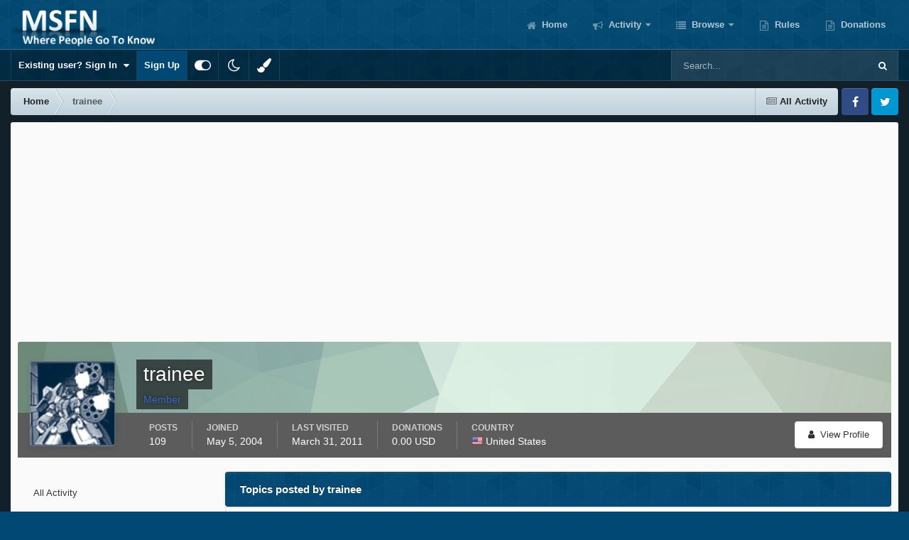

--- FILE ---
content_type: text/html;charset=UTF-8
request_url: https://msfn.org/board/profile/19198-trainee/content/?type=forums_topic&change_section=1
body_size: 16075
content:
<!DOCTYPE html>
<html id="focus" lang="en-US" dir="ltr" 
data-focus-guest
data-focus-group-id='2'
data-focus-theme-id='52'
data-focus-alt-theme='1'
data-focus-navigation='dropdown'

data-focus-bg='1'




data-focus-scheme='light'

data-focus-cookie='52'

data-focus-userlinks='border cta'
data-focus-post='no-margin'
data-focus-post-header='background border-v'
data-focus-post-controls='transparent buttons'
data-focus-blocks='transparent'
data-focus-ui="new-badge guest-alert"
data-focus-navigation-align="right"

data-focus-color-picker data-globaltemplate='4.7.12'>
	<head>
		<meta charset="utf-8">
        
		<title>trainee's Content - MSFN</title>
		
			<!-- Global site tag (gtag.js) - Google Analytics -->
<script async src="https://www.googletagmanager.com/gtag/js?id=UA-141225187-1"></script>
<script>
  window.dataLayer = window.dataLayer || [];
  function gtag(){dataLayer.push(arguments);}
  gtag('js', new Date());

  gtag('config', 'UA-141225187-1');
</script>

		
		
		
		

	<meta name="viewport" content="width=device-width, initial-scale=1">


	
	


	<meta name="twitter:card" content="summary" />




	
		
			
				<meta property="og:site_name" content="MSFN">
			
		
	

	
		
			
				<meta property="og:locale" content="en_US">
			
		
	


	
		<link rel="canonical" href="https://msfn.org/board/profile/19198-trainee/content/?type=forums_topic" />
	

<link rel="alternate" type="application/rss+xml" title="Latest Forum Posts" href="https://msfn.org/board/rss/1-latest-forum-posts.xml/" />



<link rel="manifest" href="https://msfn.org/board/manifest.webmanifest/">
<meta name="msapplication-config" content="https://msfn.org/board/browserconfig.xml/">
<meta name="msapplication-starturl" content="/">
<meta name="application-name" content="MSFN">
<meta name="apple-mobile-web-app-title" content="MSFN">

	<meta name="theme-color" content="#014974">










<link rel="preload" href="//msfn.org/board/applications/core/interface/font/fontawesome-webfont.woff2?v=4.7.0" as="font" crossorigin="anonymous">
		




	<link rel='stylesheet' href='https://msfn.org/board/uploads/css_built_52/341e4a57816af3ba440d891ca87450ff_framework.css?v=b6f727f51f1764081564' media='all'>

	<link rel='stylesheet' href='https://msfn.org/board/uploads/css_built_52/05e81b71abe4f22d6eb8d1a929494829_responsive.css?v=b6f727f51f1764081564' media='all'>

	<link rel='stylesheet' href='https://msfn.org/board/uploads/css_built_52/90eb5adf50a8c640f633d47fd7eb1778_core.css?v=b6f727f51f1764081564' media='all'>

	<link rel='stylesheet' href='https://msfn.org/board/uploads/css_built_52/5a0da001ccc2200dc5625c3f3934497d_core_responsive.css?v=b6f727f51f1764081564' media='all'>

	<link rel='stylesheet' href='https://msfn.org/board/uploads/css_built_52/20446cf2d164adcc029377cb04d43d17_flags.css?v=b6f727f51f1764081564' media='all'>

	<link rel='stylesheet' href='https://msfn.org/board/uploads/css_built_52/ffdbd8340d5c38a97b780eeb2549bc3f_profiles.css?v=b6f727f51f1764081564' media='all'>

	<link rel='stylesheet' href='https://msfn.org/board/uploads/css_built_52/f2ef08fd7eaff94a9763df0d2e2aaa1f_streams.css?v=b6f727f51f1764081564' media='all'>

	<link rel='stylesheet' href='https://msfn.org/board/uploads/css_built_52/9be4fe0d9dd3ee2160f368f53374cd3f_leaderboard.css?v=b6f727f51f1764081564' media='all'>

	<link rel='stylesheet' href='https://msfn.org/board/uploads/css_built_52/125515e1b6f230e3adf3a20c594b0cea_profiles_responsive.css?v=b6f727f51f1764081564' media='all'>

	<link rel='stylesheet' href='https://msfn.org/board/uploads/css_built_52/6a6afb106122c1b73b3caacf669ca862_profile.css?v=b6f727f51f1764081564' media='all'>

	<link rel='stylesheet' href='https://msfn.org/board/uploads/css_built_52/62e269ced0fdab7e30e026f1d30ae516_forums.css?v=b6f727f51f1764081564' media='all'>

	<link rel='stylesheet' href='https://msfn.org/board/uploads/css_built_52/76e62c573090645fb99a15a363d8620e_forums_responsive.css?v=b6f727f51f1764081564' media='all'>





<link rel='stylesheet' href='https://msfn.org/board/uploads/css_built_52/258adbb6e4f3e83cd3b355f84e3fa002_custom.css?v=b6f727f51f1764081564' media='all'>




		
<script type='text/javascript'>
var focusHtml = document.getElementById('focus');
var cookieId = focusHtml.getAttribute('data-focus-cookie');

//	['setting-name', enabled-by-default, has-toggle]
var focusSettings = [
	
 
	['mobile-footer', 1, 1],
	['fluid', 1, 1],
	['larger-font-size', 0, 1],
	['sticky-author-panel', 0, 1],
	['sticky-sidebar', 0, 1],
	['flip-sidebar', 0, 1],
	
	
]; 
for(var i = 0; i < focusSettings.length; i++) {
	var settingName = focusSettings[i][0];
	var isDefault = focusSettings[i][1];
	var allowToggle = focusSettings[i][2];
	if(allowToggle){
		var choice = localStorage.getItem(settingName);
		if( (choice === '1') || (!choice && (isDefault)) ){
			focusHtml.classList.add('enable--' + settingName + '');
		}
	} else if(isDefault){
		focusHtml.classList.add('enable--' + settingName + '');
	}
}


</script>

 <script>

if (document.querySelector('[data-focus-color-picker]')) {
	
	var cookieShiftColorPrimary = localStorage.getItem('shiftColorPrimary');
	if(cookieShiftColorPrimary){
		document.documentElement.style.setProperty('--theme-header', cookieShiftColorPrimary);
	}
	var cookieShiftColorSecondary = localStorage.getItem('shiftColorSecondary');
	if(cookieShiftColorSecondary){
		document.documentElement.style.setProperty('--theme-brand_primary', cookieShiftColorSecondary);
	}

}

</script>
		
		
		

		
 
	</head>
	<body class='ipsApp ipsApp_front ipsJS_none ipsClearfix' data-controller='core.front.core.app' data-message="" data-pageApp='core' data-pageLocation='front' data-pageModule='members' data-pageController='profile' data-pageID='19198'  >
		
        

        

		<a href='#ipsLayout_mainArea' class='ipsHide' title='Go to main content on this page' accesskey='m'>Jump to content</a>
		
<div class='focus-mobile-search'>
	<div class='focus-mobile-search__close' data-class='display--focus-mobile-search'><i class="fa fa-times" aria-hidden="true"></i></div>
</div>
		
<div class='focus-color-picker'>
	<div class='ipsLayout_container'>
		<div class='focus-color-picker__padding'>
			<div class='focus-color-picker__align focus-color-picker__primary'>
				<div class='focus-color-picker__label'></div>
				<ul class='focus-color-picker__list' data-colors='primary'>
					<li style='--bg:178, 43, 43' data-name="Strawberry"></li>
					<li style='--bg:152, 78, 29' data-name="Orange"></li>
					<li style='--bg:206,161, 40' data-name="Banana"></li>
					<li style='--bg: 99,170, 78' data-name="Lime"></li>
					<li style='--bg: 41,150,118' data-name="Leaf"></li>
					<li style='--bg: 85,114,139' data-name="Slate"></li>
					<li style='--bg: 41,118,150' data-name="Sky"></li>
					<li style='--bg:  1, 73,116' data-name="Blueberry"></li>
					<li style='--bg:109, 54,157' data-name="Grape"></li>
					<li style='--bg:149, 57,152' data-name="Watermelon"></li>
					<li style='--bg:113,102, 91' data-name="Chocolate"></li>
					<li style='--bg: 51, 53, 53' data-name="Marble"></li>
				</ul>
			</div>
			<div class='focus-color-picker__align focus-color-picker__secondary'>
				<div class='focus-color-picker__label'></div>
				<ul class='focus-color-picker__list' data-colors='secondary'>
					<li style='--bg:178, 43, 43' data-name="Strawberry"></li>
					<li style='--bg:152, 78, 29' data-name="Orange"></li>
					<li style='--bg:206,161, 40' data-name="Banana"></li>
					<li style='--bg: 99,170, 78' data-name="Lime"></li>
					<li style='--bg: 41,150,118' data-name="Leaf"></li>
					<li style='--bg: 85,114,139' data-name="Slate"></li>
					<li style='--bg: 41,118,150' data-name="Sky"></li>
					<li style='--bg:  1, 73,116' data-name="Blueberry"></li>
					<li style='--bg:109, 54,157' data-name="Grape"></li>
					<li style='--bg:149, 57,152' data-name="Watermelon"></li>
					<li style='--bg:113,102, 91' data-name="Chocolate"></li>
					<li style='--bg: 51, 53, 53' data-name="Marble"></li>
				</ul>
			</div>
		</div>
	</div>
</div>
		<div id='ipsLayout_header'>
			
<ul id='elMobileNav' class='ipsResponsive_hideDesktop' data-controller='core.front.core.mobileNav'>
	
		
			<li id='elMobileBreadcrumb'>
				<a href='https://msfn.org/board/'>
					<span>Home</span>
				</a>
			</li>
		
	
  
	<li class='elMobileNav__home'>
		<a href='https://msfn.org/board/'><i class="fa fa-home" aria-hidden="true"></i></a>
	</li>
	
	
	<li >
		<a data-action="defaultStream" href='https://msfn.org/board/discover/'><i class="fa fa-newspaper-o" aria-hidden="true"></i></a>
	</li>

	

	
		<li class='ipsJS_show'>
			<a href='https://msfn.org/board/search/' data-class='display--focus-mobile-search'><i class='fa fa-search'></i></a>
		</li>
	

	
<li data-focus-editor>
	<a href='#'>
		<i class='fa fa-toggle-on'></i>
	</a>
</li>
<li data-focus-toggle-theme>
	<a href='#'>
		<i class='fa'></i>
	</a>
</li>
<li data-focus-toggle-color-picker>
	<a href='#'>
		<i class="fa fa-paint-brush" aria-hidden="true"></i>
	</a>
</li>
  	
	<li data-ipsDrawer data-ipsDrawer-drawerElem='#elMobileDrawer'>
		<a href='#'>
			
			
				
			
			
			
			<i class='fa fa-navicon'></i>
		</a>
	</li>
</ul>
			<header class='focus-header'>
				<div class='ipsLayout_container'>
					<div class='focus-header-align'>
						
<a class='focus-logo' href='https://msfn.org/board/' accesskey='1'>
	
		
		<span class='focus-logo__image'>
			<img src="https://msfn.org/board/uploads/monthly_2025_10/logo.png.b692be83fde234d5ccb37de1db1a86ca.png" alt='MSFN'>
		</span>
		
			<!-- <span class='focus-logo__text'>
				<span class='focus-logo__name'>Shift</span>
				
			</span> -->
		
	
</a>
						<div class='focus-nav-bar'>
							<div class='focus-nav'>

	<nav  class=' ipsResponsive_showDesktop'>
		<div class='ipsNavBar_primary ipsNavBar_primary--loading ipsLayout_container '>
			<ul data-role="primaryNavBar" class='ipsClearfix'>
				


	
		
		
		<li  id='elNavSecondary_13' data-role="navBarItem" data-navApp="core" data-navExt="CustomItem">
			
			
				<a href="https://msfn.org"  data-navItem-id="13" >
					Home<span class='ipsNavBar_active__identifier'></span>
				</a>
			
			
		</li>
	
	

	
		
		
		<li  id='elNavSecondary_2' data-role="navBarItem" data-navApp="core" data-navExt="CustomItem">
			
			
				<a href="https://msfn.org/board/discover/"  data-navItem-id="2" >
					Activity<span class='ipsNavBar_active__identifier'></span>
				</a>
			
			
				<ul class='ipsNavBar_secondary ipsHide' data-role='secondaryNavBar'>
					


	
		
		
		<li  id='elNavSecondary_5' data-role="navBarItem" data-navApp="core" data-navExt="YourActivityStreamsItem">
			
			
				<a href="https://msfn.org/board/discover/unread/"  data-navItem-id="5" >
					Unread Content<span class='ipsNavBar_active__identifier'></span>
				</a>
			
			
		</li>
	
	

	
		
		
		<li  id='elNavSecondary_6' data-role="navBarItem" data-navApp="core" data-navExt="YourActivityStreamsItem">
			
			
				<a href="https://msfn.org/board/discover/content-started/"  data-navItem-id="6" >
					Content I Started<span class='ipsNavBar_active__identifier'></span>
				</a>
			
			
		</li>
	
	

	
		
		
		<li  id='elNavSecondary_4' data-role="navBarItem" data-navApp="core" data-navExt="YourActivityStreams">
			
			
				<a href="#"  data-navItem-id="4" >
					My Activity Streams<span class='ipsNavBar_active__identifier'></span>
				</a>
			
			
		</li>
	
	

	
		
		
		<li  id='elNavSecondary_3' data-role="navBarItem" data-navApp="core" data-navExt="AllActivity">
			
			
				<a href="https://msfn.org/board/discover/"  data-navItem-id="3" >
					All Activity<span class='ipsNavBar_active__identifier'></span>
				</a>
			
			
		</li>
	
	

	
		
		
		<li  id='elNavSecondary_7' data-role="navBarItem" data-navApp="core" data-navExt="Search">
			
			
				<a href="https://msfn.org/board/search/"  data-navItem-id="7" >
					Search<span class='ipsNavBar_active__identifier'></span>
				</a>
			
			
		</li>
	
	

					<li class='ipsHide' id='elNavigationMore_2' data-role='navMore'>
						<a href='#' data-ipsMenu data-ipsMenu-appendTo='#elNavigationMore_2' id='elNavigationMore_2_dropdown'>More <i class='fa fa-caret-down'></i></a>
						<ul class='ipsHide ipsMenu ipsMenu_auto' id='elNavigationMore_2_dropdown_menu' data-role='moreDropdown'></ul>
					</li>
				</ul>
			
		</li>
	
	

	
		
		
		<li  id='elNavSecondary_1' data-role="navBarItem" data-navApp="core" data-navExt="CustomItem">
			
			
				<a href="https://msfn.org/board/"  data-navItem-id="1" >
					Browse<span class='ipsNavBar_active__identifier'></span>
				</a>
			
			
				<ul class='ipsNavBar_secondary ipsHide' data-role='secondaryNavBar'>
					


	
		
		
		<li  id='elNavSecondary_8' data-role="navBarItem" data-navApp="forums" data-navExt="Forums">
			
			
				<a href="https://msfn.org/board/"  data-navItem-id="8" >
					Forums<span class='ipsNavBar_active__identifier'></span>
				</a>
			
			
		</li>
	
	

	
	

	
		
		
		<li  id='elNavSecondary_78' data-role="navBarItem" data-navApp="core" data-navExt="Leaderboard">
			
			
				<a href="https://msfn.org/board/leaderboard/"  data-navItem-id="78" >
					Leaderboard<span class='ipsNavBar_active__identifier'></span>
				</a>
			
			
		</li>
	
	

	
	

	
	

	
	

					<li class='ipsHide' id='elNavigationMore_1' data-role='navMore'>
						<a href='#' data-ipsMenu data-ipsMenu-appendTo='#elNavigationMore_1' id='elNavigationMore_1_dropdown'>More <i class='fa fa-caret-down'></i></a>
						<ul class='ipsHide ipsMenu ipsMenu_auto' id='elNavigationMore_1_dropdown_menu' data-role='moreDropdown'></ul>
					</li>
				</ul>
			
		</li>
	
	

	
		
		
		<li  id='elNavSecondary_18' data-role="navBarItem" data-navApp="core" data-navExt="CustomItem">
			
			
				<a href="https://msfn.org/board/guidelines/"  data-navItem-id="18" >
					Rules<span class='ipsNavBar_active__identifier'></span>
				</a>
			
			
		</li>
	
	

	
		
		
		<li  id='elNavSecondary_83' data-role="navBarItem" data-navApp="donate" data-navExt="Donate">
			
			
				<a href="https://msfn.org/board/donate/"  data-navItem-id="83" >
					Donations<span class='ipsNavBar_active__identifier'></span>
				</a>
			
			
		</li>
	
	

				
				<li class="focus-nav__more focus-nav__more--hidden">
					<a href="#"> More <span class='ipsNavBar_active__identifier'></span></a>
					<ul class='ipsNavBar_secondary'></ul>
				</li>
				
			</ul>
			

	<div id="elSearchWrapper">
		<div id='elSearch' data-controller="core.front.core.quickSearch">
			<form accept-charset='utf-8' action='//msfn.org/board/search/?do=quicksearch' method='post'>
                <input type='search' id='elSearchField' placeholder='Search...' name='q' autocomplete='off' aria-label='Search'>
                <details class='cSearchFilter'>
                    <summary class='cSearchFilter__text'></summary>
                    <ul class='cSearchFilter__menu'>
                        
                        <li><label><input type="radio" name="type" value="all" ><span class='cSearchFilter__menuText'>Everywhere</span></label></li>
                        
                        
                            <li><label><input type="radio" name="type" value="core_statuses_status" checked><span class='cSearchFilter__menuText'>Status Updates</span></label></li>
                        
                            <li><label><input type="radio" name="type" value="forums_topic"><span class='cSearchFilter__menuText'>Topics</span></label></li>
                        
                            <li><label><input type="radio" name="type" value="calendar_event"><span class='cSearchFilter__menuText'>Events</span></label></li>
                        
                            <li><label><input type="radio" name="type" value="core_members"><span class='cSearchFilter__menuText'>Members</span></label></li>
                        
                    </ul>
                </details>
				<button class='cSearchSubmit' type="submit" aria-label='Search'><i class="fa fa-search"></i></button>
			</form>
		</div>
	</div>

		</div>
	</nav>
</div>
						</div>
					</div>
				</div>
			</header>
			<div class='focus-user-bar ipsResponsive_showDesktop'>
				<div class='ipsLayout_container ipsFlex ipsFlex-jc:between ipsFlex-ai:center'>
					
						<div class='focus-user'>

	<ul id='elUserNav' class='ipsList_inline cSignedOut ipsResponsive_showDesktop'>
		
		
		
		
			
				<li id='elSignInLink'>
					<a href='https://msfn.org/board/login/' data-ipsMenu-closeOnClick="false" data-ipsMenu id='elUserSignIn'>
						Existing user? Sign In &nbsp;<i class='fa fa-caret-down'></i>
					</a>
					
<div id='elUserSignIn_menu' class='ipsMenu ipsMenu_auto ipsHide'>
	<form accept-charset='utf-8' method='post' action='https://msfn.org/board/login/'>
		<input type="hidden" name="csrfKey" value="9e39297b1d34f60ed97e85d7f2c83ed0">
		<input type="hidden" name="ref" value="aHR0cHM6Ly9tc2ZuLm9yZy9ib2FyZC9wcm9maWxlLzE5MTk4LXRyYWluZWUvY29udGVudC8/dHlwZT1mb3J1bXNfdG9waWMmY2hhbmdlX3NlY3Rpb249MQ==">
		<div data-role="loginForm">
			
			
			
				
<div class="ipsPad ipsForm ipsForm_vertical">
	<h4 class="ipsType_sectionHead">Sign In</h4>
	<br><br>
	<ul class='ipsList_reset'>
		<li class="ipsFieldRow ipsFieldRow_noLabel ipsFieldRow_fullWidth">
			
			
				<input type="email" placeholder="Email Address" name="auth" autocomplete="email">
			
		</li>
		<li class="ipsFieldRow ipsFieldRow_noLabel ipsFieldRow_fullWidth">
			<input type="password" placeholder="Password" name="password" autocomplete="current-password">
		</li>
		<li class="ipsFieldRow ipsFieldRow_checkbox ipsClearfix">
			<span class="ipsCustomInput">
				<input type="checkbox" name="remember_me" id="remember_me_checkbox" value="1" checked aria-checked="true">
				<span></span>
			</span>
			<div class="ipsFieldRow_content">
				<label class="ipsFieldRow_label" for="remember_me_checkbox">Remember me</label>
				<span class="ipsFieldRow_desc">Not recommended on shared computers</span>
			</div>
		</li>
		<li class="ipsFieldRow ipsFieldRow_fullWidth">
			<button type="submit" name="_processLogin" value="usernamepassword" class="ipsButton ipsButton_primary ipsButton_small" id="elSignIn_submit">Sign In</button>
			
				<p class="ipsType_right ipsType_small">
					
						<a href='https://msfn.org/board/lostpassword/' data-ipsDialog data-ipsDialog-title='Forgot your password?'>
					
					Forgot your password?</a>
				</p>
			
		</li>
	</ul>
</div>
			
		</div>
	</form>
</div>
				</li>
			
		
		
			<li>
				
					<a href='https://msfn.org/board/register/'  id='elRegisterButton'>Sign Up</a>
				
			</li>
		
		
<li class='elUserNav_sep'></li>
<li class='cUserNav_icon ipsJS_show' data-focus-editor>
	<a href='#' data-ipsTooltip>
		<i class='fa fa-toggle-on'></i>
	</a>
</li>
<li class='cUserNav_icon ipsJS_show' data-focus-toggle-theme>
	<a href='#' data-ipsTooltip>
		<i class='fa'></i>
	</a>
</li>

 <li class='cUserNav_icon' data-focus-toggle-color-picker>
	<a href='#' data-ipsTooltip>
		<i class="fa fa-paint-brush" aria-hidden="true"></i>
	</a>
</li>
	</ul>
</div>
					
					
						<div class='focus-search'></div>
					
				</div>
			</div>
		</div>
		<div class='ipsLayout_container ipsResponsive_showDesktop'>
			<div class='focus-precontent'>
				<div class='focus-breadcrumb'>
					
<nav class='ipsBreadcrumb ipsBreadcrumb_top ipsFaded_withHover'>
	

	<ul class='ipsList_inline ipsPos_right'>
		
		<li >
			<a data-action="defaultStream" class='ipsType_light '  href='https://msfn.org/board/discover/'><i class="fa fa-newspaper-o" aria-hidden="true"></i> <span>All Activity</span></a>
		</li>
		
	</ul>

	<ul data-role="breadcrumbList">
		<li>
			<a title="Home" href='https://msfn.org/board/'>
				<span>Home <i class='fa fa-angle-right'></i></span>
			</a>
		</li>
		
		
			<li>
				
					<a href='https://msfn.org/board/profile/19198-trainee/'>
						<span>trainee </span>
					</a>
				
			</li>
		
	</ul>
</nav>
					

<ul class='focus-social focus-social--iconOnly'>
	<li><a href='https://www.facebook.com/msfn.org' target="_blank" rel="noopener"><span>Facebook</span></a></li>
<li><a href='https://www.twitter.com/msfnorg' target="_blank" rel="noopener"><span>Twitter</span></a></li>
</ul>

				</div>
			</div>
		</div>
		<main id='ipsLayout_body' class='ipsLayout_container'>
			<div class='focus-content'>
				<div class='focus-content-padding'>
					<div id='ipsLayout_contentArea'>
						





						<div id='ipsLayout_contentWrapper'>
							
							<div id='ipsLayout_mainArea'>
								<div align="center">
<script async src="//pagead2.googlesyndication.com/pagead/js/adsbygoogle.js"></script>
<!-- Forum First Post -->
<ins class="adsbygoogle"
     style="display:block"
     data-ad-client="ca-pub-5503154458660143"
     data-ad-slot="8294946089"
     data-ad-format="auto"></ins>
<script>
(adsbygoogle = window.adsbygoogle || []).push({});
</script>
</div>
<br>
								
								
								
								

	




								


<div data-controller='core.front.profile.main' id='elProfileUserContent'>
	

<header data-role="profileHeader">
    <div class="ipsPageHead_special cProfileHeaderMinimal" id="elProfileHeader" data-controller="core.global.core.coverPhoto" data-url="https://msfn.org/board/profile/19198-trainee/?csrfKey=9e39297b1d34f60ed97e85d7f2c83ed0" data-coveroffset="0">
        
        <div class="ipsCoverPhoto_container" style="background-color: hsl(144, 100%, 80% )">
            <img src="https://msfn.org/board/uploads/set_resources_52/84c1e40ea0e759e3f1505eb1788ddf3c_pattern.png" class="ipsCoverPhoto_photo" data-action="toggleCoverPhoto" alt="">
        </div>
        
        
        <div class="ipsColumns ipsColumns_collapsePhone" data-hideoncoveredit>
            <div class="ipsColumn ipsColumn_fixed ipsColumn_narrow ipsPos_center" id="elProfilePhoto">
                
                <a href="https://msfn.org/board/uploads/upload:av-19198.jpg" data-ipslightbox class="ipsUserPhoto ipsUserPhoto_xlarge">
                    <img src="https://msfn.org/board/uploads/av-19198.jpg" alt="">
                </a>
                
                
            </div>
            <div class="ipsColumn ipsColumn_fluid">
                <div class="ipsPos_left ipsPad cProfileHeader_name ipsType_normal">
                    <h1 class="ipsType_reset ipsPageHead_barText">
                        trainee

                        
                        
                    </h1>
                    <span>
						
						<span class="ipsPageHead_barText"><b><span style='color:#3366D3'>Member</span></b></span>
					</span>
                </div>
                
                <ul class="ipsList_inline ipsPad ipsResponsive_hidePhone ipsResponsive_block ipsPos_left">
                    
                    <li>

<div data-followApp='core' data-followArea='member' data-followID='19198'  data-controller='core.front.core.followButton'>
	
		

	
</div></li>
                    
                    
                </ul>
                
            </div>
        </div>
    </div>

    <div class="ipsGrid ipsAreaBackground ipsPad ipsResponsive_showPhone ipsResponsive_block">
        
        
        

        
        
        <div data-role="switchView" class="ipsGrid_span12">
            <div data-action="goToProfile" data-type="phone" class="">
                <a href="https://msfn.org/board/profile/19198-trainee/" class="ipsButton ipsButton_veryLight ipsButton_small ipsButton_fullWidth" title="trainee's Profile"><i class="fa fa-user"></i></a>
            </div>
            <div data-action="browseContent" data-type="phone" class="ipsHide">
                <a href="https://msfn.org/board/profile/19198-trainee/content/" rel="nofollow" class="ipsButton ipsButton_veryLight ipsButton_small ipsButton_fullWidth" title="trainee's Content"><i class="fa fa-newspaper-o"></i></a>
            </div>
        </div>
    </div>

    <div id="elProfileStats" class="ipsClearfix sm:ipsPadding ipsResponsive_pull">
        <div data-role="switchView" class="ipsResponsive_hidePhone ipsPos_right">
            <a href="https://msfn.org/board/profile/19198-trainee/" class="ipsButton ipsButton_veryLight ipsButton_small ipsPos_right " data-action="goToProfile" data-type="full" title="trainee's Profile"><i class="fa fa-user"></i> <span class="ipsResponsive_showDesktop ipsResponsive_inline"> View Profile</span></a>
            <a href="https://msfn.org/board/profile/19198-trainee/content/" rel="nofollow" class="ipsButton ipsButton_veryLight ipsButton_small ipsPos_right ipsHide" data-action="browseContent" data-type="full" title="trainee's Content"><i class="fa fa-newspaper-o"></i> <span class="ipsResponsive_showDesktop ipsResponsive_inline"> See their activity</span></a>
        </div>
        <ul class="ipsList_reset ipsFlex ipsFlex-ai:center ipsFlex-fw:wrap ipsPos_left ipsResponsive_noFloat">
            <li>
                <h4 class="ipsType_minorHeading">Posts</h4>
                109
            </li>
            <li>
                <h4 class="ipsType_minorHeading">Joined</h4>
                <time datetime='2004-05-05T03:53:51Z' title='05/05/2004 03:53  AM' data-short='21 yr'>May 5, 2004</time>
            </li>
            
            <li>
                <h4 class="ipsType_minorHeading">Last visited</h4>
                <span>
					
                    <time datetime='2011-03-31T04:00:27Z' title='03/31/2011 04:00  AM' data-short='14 yr'>March 31, 2011</time>
				</span>
            </li>
            
            
        
	
	

    <li>
	    <h4 class='ipsType_minorHeading'>Donations</h4>
	    0.00 USD&nbsp;

                      
    </li> 



	
		
		<li>
			<h4 class='ipsType_minorHeading'>Country</h4>
			
			
			<a data-ipsTooltip data-ipsTooltip-label="United States" data-ipsDialog data-ipsDialog-title='Members from United States' href="https://msfn.org/board/countries/?do=country&amp;country=us">
				<i class="ipsFlag ipsFlag-us"></i>
			</a>
			United States
		</li>
	
</ul>
    </div>
</header>

	<div data-role="profileContent" class='ipsSpacer_top'>

		<div class="ipsColumns ipsColumns_collapsePhone">
			<div class="ipsColumn ipsColumn_wide">
				<div class='ipsPadding:half ipsBox'>
					<div class="ipsSideMenu" data-ipsTabBar data-ipsTabBar-contentArea='#elUserContent' data-ipsTabBar-itemselector=".ipsSideMenu_item" data-ipsTabBar-activeClass="ipsSideMenu_itemActive" data-ipsSideMenu>
						<h3 class="ipsSideMenu_mainTitle ipsAreaBackground_light ipsType_medium">
							<a href="#user_content" class="ipsPad_double" data-action="openSideMenu"><i class="fa fa-bars"></i> &nbsp;Content Type&nbsp;<i class="fa fa-caret-down"></i></a>
						</h3>
						<div>
							<ul class="ipsSideMenu_list">
								<li><a href="https://msfn.org/board/profile/19198-trainee/content/?change_section=1" class="ipsSideMenu_item ">All Activity</a></li>
							</ul>
							
								<h4 class='ipsSideMenu_subTitle'>Profiles</h4>
								<ul class="ipsSideMenu_list">
									
										<li><a href="https://msfn.org/board/profile/19198-trainee/content/?type=core_statuses_status&amp;change_section=1" class="ipsSideMenu_item ">Status Updates</a></li>
									
										<li><a href="https://msfn.org/board/profile/19198-trainee/content/?type=core_statuses_reply&amp;change_section=1" class="ipsSideMenu_item ">Status Replies</a></li>
									
								</ul>
							
								<h4 class='ipsSideMenu_subTitle'>Forums</h4>
								<ul class="ipsSideMenu_list">
									
										<li><a href="https://msfn.org/board/profile/19198-trainee/content/?type=forums_topic&amp;change_section=1" class="ipsSideMenu_item ipsSideMenu_itemActive">Topics</a></li>
									
										<li><a href="https://msfn.org/board/profile/19198-trainee/content/?type=forums_topic_post&amp;change_section=1" class="ipsSideMenu_item ">Posts</a></li>
									
								</ul>
							
								<h4 class='ipsSideMenu_subTitle'>Events</h4>
								<ul class="ipsSideMenu_list">
									
										<li><a href="https://msfn.org/board/profile/19198-trainee/content/?type=calendar_event&amp;change_section=1" class="ipsSideMenu_item ">Events</a></li>
									
										<li><a href="https://msfn.org/board/profile/19198-trainee/content/?type=calendar_event_comment&amp;change_section=1" class="ipsSideMenu_item ">Event Comments</a></li>
									
								</ul>
							
						</div>			
					</div>
				</div>
			</div>
			<div class="ipsColumn ipsColumn_fluid" id='elUserContent'>
				
<div class='ipsBox'>
	<h2 class='ipsType_sectionTitle ipsType_reset'>Topics posted by trainee</h2>
	
<div data-baseurl='https://msfn.org/board/profile/19198-trainee/content/?type=forums_topic' data-resort='listResort' data-controller='core.global.core.table'   data-tableID='495452b509cb967b8b73cbef58cfcaed'>
	

	
	<div class="ipsButtonBar ipsPad_half ipsClearfix ipsClear">
		

		<ul class="ipsButtonRow ipsPos_right ipsClearfix">
			
				<li>
					
					<a href="#elSortByMenu_menu" id="elSortByMenu_dde04356bc9c77804bad18ae78cb5ee3" data-role="sortButton" data-ipsMenu data-ipsMenu-activeClass="ipsButtonRow_active" data-ipsMenu-selectable="radio">Sort By <i class="fa fa-caret-down"></i></a>
					<ul class="ipsMenu ipsMenu_auto ipsMenu_withStem ipsMenu_selectable ipsHide" id="elSortByMenu_dde04356bc9c77804bad18ae78cb5ee3_menu">
							
							
								<li class="ipsMenu_item ipsMenu_itemChecked" data-ipsMenuValue="last_post" data-sortDirection='desc'><a href="https://msfn.org/board/profile/19198-trainee/content/?type=forums_topic&amp;sortby=last_post&amp;sortdirection=desc" rel="nofollow">Recently Updated</a></li>
							
								<li class="ipsMenu_item " data-ipsMenuValue="title" data-sortDirection='asc'><a href="https://msfn.org/board/profile/19198-trainee/content/?type=forums_topic&amp;sortby=title&amp;sortdirection=asc" rel="nofollow">Title</a></li>
							
								<li class="ipsMenu_item " data-ipsMenuValue="start_date" data-sortDirection='desc'><a href="https://msfn.org/board/profile/19198-trainee/content/?type=forums_topic&amp;sortby=start_date&amp;sortdirection=desc" rel="nofollow">Start Date</a></li>
							
								<li class="ipsMenu_item " data-ipsMenuValue="posts" data-sortDirection='desc'><a href="https://msfn.org/board/profile/19198-trainee/content/?type=forums_topic&amp;sortby=posts&amp;sortdirection=desc" rel="nofollow">Most Commented</a></li>
							
								<li class="ipsMenu_item " data-ipsMenuValue="views" data-sortDirection='desc'><a href="https://msfn.org/board/profile/19198-trainee/content/?type=forums_topic&amp;sortby=views&amp;sortdirection=desc" rel="nofollow">Most Viewed</a></li>
							
						
					</ul>
					
				</li>
			
			
		</ul>

		<div data-role="tablePagination" class='ipsHide'>
			


		</div>
	</div>
	

	
		
			<ol class='ipsDataList ipsClear cProfileContent ' id='elTable_dde04356bc9c77804bad18ae78cb5ee3' data-role="tableRows">
				

	
		


<li class="ipsDataItem ipsDataItem_responsivePhoto   ">
	
		
			
				<div class='ipsDataItem_icon ipsPos_top'>&nbsp;</div>
			
		
	
	<div class='ipsDataItem_main'>
		<h4 class='ipsDataItem_title ipsContained_container'>
			
			
			
			<span class='ipsType_break ipsContained'>
				<a href='https://msfn.org/board/topic/150289-oobe-suppressed-fully-set/' data-ipsHover data-ipsHover-target='https://msfn.org/board/topic/150289-oobe-suppressed-fully-set/?preview=1' data-ipsHover-timeout='1.5' >
					
					OOBE Suppressed (Fully Set)
				</a>
			</span>
			
		</h4>
		
		<p class='ipsType_reset ipsType_medium ipsType_light'>
			By 




	
		
		
		<a data-ipsTooltip data-ipsTooltip-label="United States" data-ipsDialog data-ipsDialog-title='Members from United States' href="https://msfn.org/board/countries/?do=country&amp;country=us">
			<i class="ipsFlag ipsFlag-us"></i>
		</a>
	
<a href="https://msfn.org/board/profile/19198-trainee/" rel="nofollow" data-ipshover data-ipshover-width="370" data-ipshover-target="https://msfn.org/board/profile/19198-trainee/?do=hovercard&amp;referrer=https%253A%252F%252Fmsfn.org%252Fboard%252Fprofile%252F19198-trainee%252Fcontent%252F%253Ftype%253Dforums_topic%2526change_section%253D1" title="Go to trainee's profile" class="ipsType_break">trainee</a>,  <time datetime='2011-03-07T17:48:45Z' title='03/07/2011 05:48  PM' data-short='14 yr'>March 7, 2011</time>
			
				in <a href="https://msfn.org/board/forum/167-unattended-windows-7server-2008r2/">Unattended Windows 7/Server 2008R2</a>
			
		</p>
		<ul class='ipsList_inline ipsClearfix ipsType_light'>
			
		</ul>
		
	</div>
	<ul class='ipsDataItem_stats'>
		
			
				<li >
					<span class='ipsDataItem_stats_number'>2</span>
					<span class='ipsDataItem_stats_type'> replies</span>
				</li>
			
				<li >
					<span class='ipsDataItem_stats_number'>4,072</span>
					<span class='ipsDataItem_stats_type'> views</span>
				</li>
			
		
	</ul>
	<ul class='ipsDataItem_lastPoster ipsDataItem_withPhoto'>
		<li>
			
				


	<a href="https://msfn.org/board/profile/9484-maxxpsoft/" rel="nofollow" data-ipsHover data-ipsHover-width="370" data-ipsHover-target="https://msfn.org/board/profile/9484-maxxpsoft/?do=hovercard" class="ipsUserPhoto ipsUserPhoto_tiny" title="Go to maxXPsoft's profile">
		<img src='https://msfn.org/board/uploads/profile/photo-9484.jpg' alt='maxXPsoft' loading="lazy">
	</a>

			
		</li>
		<li>
			
				




	
		
		
		<a data-ipsTooltip data-ipsTooltip-label="United States" data-ipsDialog data-ipsDialog-title='Members from United States' href="https://msfn.org/board/countries/?do=country&amp;country=us">
			<i class="ipsFlag ipsFlag-us"></i>
		</a>
	
<a href="https://msfn.org/board/profile/9484-maxxpsoft/" rel="nofollow" data-ipshover data-ipshover-width="370" data-ipshover-target="https://msfn.org/board/profile/9484-maxxpsoft/?do=hovercard&amp;referrer=https%253A%252F%252Fmsfn.org%252Fboard%252Fprofile%252F19198-trainee%252Fcontent%252F%253Ftype%253Dforums_topic%2526change_section%253D1" title="Go to maxXPsoft's profile" class="ipsType_break">maxXPsoft</a>
			
		</li>
		<li class="ipsType_light">
			<a href='https://msfn.org/board/topic/150289-oobe-suppressed-fully-set/' title='Go to last post' class='ipsType_blendLinks'>
				<time datetime='2011-03-08T14:24:30Z' title='03/08/2011 02:24  PM' data-short='14 yr'>March 8, 2011</time>
			</a>
		</li>
	</ul>
	
</li>
	
		


<li class="ipsDataItem ipsDataItem_responsivePhoto   ">
	
		
			
				<div class='ipsDataItem_icon ipsPos_top'>&nbsp;</div>
			
		
	
	<div class='ipsDataItem_main'>
		<h4 class='ipsDataItem_title ipsContained_container'>
			
			
			
			<span class='ipsType_break ipsContained'>
				<a href='https://msfn.org/board/topic/135213-help-installing-applications-from-network-share/' data-ipsHover data-ipsHover-target='https://msfn.org/board/topic/135213-help-installing-applications-from-network-share/?preview=1' data-ipsHover-timeout='1.5' >
					
					Help Installing Applications from Network Share?
				</a>
			</span>
			
		</h4>
		
		<p class='ipsType_reset ipsType_medium ipsType_light'>
			By 




	
		
		
		<a data-ipsTooltip data-ipsTooltip-label="United States" data-ipsDialog data-ipsDialog-title='Members from United States' href="https://msfn.org/board/countries/?do=country&amp;country=us">
			<i class="ipsFlag ipsFlag-us"></i>
		</a>
	
<a href="https://msfn.org/board/profile/19198-trainee/" rel="nofollow" data-ipshover data-ipshover-width="370" data-ipshover-target="https://msfn.org/board/profile/19198-trainee/?do=hovercard&amp;referrer=https%253A%252F%252Fmsfn.org%252Fboard%252Fprofile%252F19198-trainee%252Fcontent%252F%253Ftype%253Dforums_topic%2526change_section%253D1" title="Go to trainee's profile" class="ipsType_break">trainee</a>,  <time datetime='2009-06-19T21:46:51Z' title='06/19/2009 09:46  PM' data-short='16 yr'>June 19, 2009</time>
			
				in <a href="https://msfn.org/board/forum/149-unattended-windows-vistaserver-2008/">Unattended Windows Vista/Server 2008</a>
			
		</p>
		<ul class='ipsList_inline ipsClearfix ipsType_light'>
			
		</ul>
		
	</div>
	<ul class='ipsDataItem_stats'>
		
			
				<li >
					<span class='ipsDataItem_stats_number'>1</span>
					<span class='ipsDataItem_stats_type'> reply</span>
				</li>
			
				<li >
					<span class='ipsDataItem_stats_number'>2,265</span>
					<span class='ipsDataItem_stats_type'> views</span>
				</li>
			
		
	</ul>
	<ul class='ipsDataItem_lastPoster ipsDataItem_withPhoto'>
		<li>
			
				


	<a href="https://msfn.org/board/profile/91196-jdrom17/" rel="nofollow" data-ipsHover data-ipsHover-width="370" data-ipsHover-target="https://msfn.org/board/profile/91196-jdrom17/?do=hovercard" class="ipsUserPhoto ipsUserPhoto_tiny" title="Go to jdrom17's profile">
		<img src='data:image/svg+xml,%3Csvg%20xmlns%3D%22http%3A%2F%2Fwww.w3.org%2F2000%2Fsvg%22%20viewBox%3D%220%200%201024%201024%22%20style%3D%22background%3A%23b3c462%22%3E%3Cg%3E%3Ctext%20text-anchor%3D%22middle%22%20dy%3D%22.35em%22%20x%3D%22512%22%20y%3D%22512%22%20fill%3D%22%23ffffff%22%20font-size%3D%22700%22%20font-family%3D%22-apple-system%2C%20BlinkMacSystemFont%2C%20Roboto%2C%20Helvetica%2C%20Arial%2C%20sans-serif%22%3EJ%3C%2Ftext%3E%3C%2Fg%3E%3C%2Fsvg%3E' alt='jdrom17' loading="lazy">
	</a>

			
		</li>
		<li>
			
				




	
		
		
		<a data-ipsTooltip data-ipsTooltip-label="Canada" data-ipsDialog data-ipsDialog-title='Members from Canada' href="https://msfn.org/board/countries/?do=country&amp;country=ca">
			<i class="ipsFlag ipsFlag-ca"></i>
		</a>
	
<a href="https://msfn.org/board/profile/91196-jdrom17/" rel="nofollow" data-ipshover data-ipshover-width="370" data-ipshover-target="https://msfn.org/board/profile/91196-jdrom17/?do=hovercard&amp;referrer=https%253A%252F%252Fmsfn.org%252Fboard%252Fprofile%252F19198-trainee%252Fcontent%252F%253Ftype%253Dforums_topic%2526change_section%253D1" title="Go to jdrom17's profile" class="ipsType_break">jdrom17</a>
			
		</li>
		<li class="ipsType_light">
			<a href='https://msfn.org/board/topic/135213-help-installing-applications-from-network-share/' title='Go to last post' class='ipsType_blendLinks'>
				<time datetime='2009-06-24T03:27:40Z' title='06/24/2009 03:27  AM' data-short='16 yr'>June 24, 2009</time>
			</a>
		</li>
	</ul>
	
</li>
	
		


<li class="ipsDataItem ipsDataItem_responsivePhoto   ">
	
		
			
				<div class='ipsDataItem_icon ipsPos_top'>&nbsp;</div>
			
		
	
	<div class='ipsDataItem_main'>
		<h4 class='ipsDataItem_title ipsContained_container'>
			
			
			
			<span class='ipsType_break ipsContained'>
				<a href='https://msfn.org/board/topic/131886-autounattendxml-without-productkey-prompt/' data-ipsHover data-ipsHover-target='https://msfn.org/board/topic/131886-autounattendxml-without-productkey-prompt/?preview=1' data-ipsHover-timeout='1.5' >
					
					AutoUnattend.xml without productkey prompt
				</a>
			</span>
			
		</h4>
		
		<p class='ipsType_reset ipsType_medium ipsType_light'>
			By 




	
		
		
		<a data-ipsTooltip data-ipsTooltip-label="United States" data-ipsDialog data-ipsDialog-title='Members from United States' href="https://msfn.org/board/countries/?do=country&amp;country=us">
			<i class="ipsFlag ipsFlag-us"></i>
		</a>
	
<a href="https://msfn.org/board/profile/19198-trainee/" rel="nofollow" data-ipshover data-ipshover-width="370" data-ipshover-target="https://msfn.org/board/profile/19198-trainee/?do=hovercard&amp;referrer=https%253A%252F%252Fmsfn.org%252Fboard%252Fprofile%252F19198-trainee%252Fcontent%252F%253Ftype%253Dforums_topic%2526change_section%253D1" title="Go to trainee's profile" class="ipsType_break">trainee</a>,  <time datetime='2009-04-02T09:33:27Z' title='04/02/2009 09:33  AM' data-short='16 yr'>April 2, 2009</time>
			
				in <a href="https://msfn.org/board/forum/149-unattended-windows-vistaserver-2008/">Unattended Windows Vista/Server 2008</a>
			
		</p>
		<ul class='ipsList_inline ipsClearfix ipsType_light'>
			
		</ul>
		
	</div>
	<ul class='ipsDataItem_stats'>
		
			
				<li >
					<span class='ipsDataItem_stats_number'>3</span>
					<span class='ipsDataItem_stats_type'> replies</span>
				</li>
			
				<li >
					<span class='ipsDataItem_stats_number'>4,397</span>
					<span class='ipsDataItem_stats_type'> views</span>
				</li>
			
		
	</ul>
	<ul class='ipsDataItem_lastPoster ipsDataItem_withPhoto'>
		<li>
			
				


	<a href="https://msfn.org/board/profile/94953-tripredacus/" rel="nofollow" data-ipsHover data-ipsHover-width="370" data-ipsHover-target="https://msfn.org/board/profile/94953-tripredacus/?do=hovercard" class="ipsUserPhoto ipsUserPhoto_tiny" title="Go to Tripredacus's profile">
		<img src='https://msfn.org/board/uploads/monthly_2017_06/SweZaMi.thumb.gif.b502fdaeefbd74c8f3ce6940fda363fb.gif' alt='Tripredacus' loading="lazy">
	</a>

			
		</li>
		<li>
			
				




	
		
		
		<a data-ipsTooltip data-ipsTooltip-label="United States" data-ipsDialog data-ipsDialog-title='Members from United States' href="https://msfn.org/board/countries/?do=country&amp;country=us">
			<i class="ipsFlag ipsFlag-us"></i>
		</a>
	
<a href="https://msfn.org/board/profile/94953-tripredacus/" rel="nofollow" data-ipshover data-ipshover-width="370" data-ipshover-target="https://msfn.org/board/profile/94953-tripredacus/?do=hovercard&amp;referrer=https%253A%252F%252Fmsfn.org%252Fboard%252Fprofile%252F19198-trainee%252Fcontent%252F%253Ftype%253Dforums_topic%2526change_section%253D1" title="Go to Tripredacus's profile" class="ipsType_break">Tripredacus</a>
			
		</li>
		<li class="ipsType_light">
			<a href='https://msfn.org/board/topic/131886-autounattendxml-without-productkey-prompt/' title='Go to last post' class='ipsType_blendLinks'>
				<time datetime='2009-04-07T16:04:56Z' title='04/07/2009 04:04  PM' data-short='16 yr'>April 7, 2009</time>
			</a>
		</li>
	</ul>
	
</li>
	
		


<li class="ipsDataItem ipsDataItem_responsivePhoto   ">
	
		
			
				<div class='ipsDataItem_icon ipsPos_top'>&nbsp;</div>
			
		
	
	<div class='ipsDataItem_main'>
		<h4 class='ipsDataItem_title ipsContained_container'>
			
			
			
			<span class='ipsType_break ipsContained'>
				<a href='https://msfn.org/board/topic/102420-unattended-clean-install-of-vista-upgrade-edition/' data-ipsHover data-ipsHover-target='https://msfn.org/board/topic/102420-unattended-clean-install-of-vista-upgrade-edition/?preview=1' data-ipsHover-timeout='1.5' >
					
					Unattended Clean Install of Vista Upgrade Edition?
				</a>
			</span>
			
		</h4>
		
		<p class='ipsType_reset ipsType_medium ipsType_light'>
			By 




	
		
		
		<a data-ipsTooltip data-ipsTooltip-label="United States" data-ipsDialog data-ipsDialog-title='Members from United States' href="https://msfn.org/board/countries/?do=country&amp;country=us">
			<i class="ipsFlag ipsFlag-us"></i>
		</a>
	
<a href="https://msfn.org/board/profile/19198-trainee/" rel="nofollow" data-ipshover data-ipshover-width="370" data-ipshover-target="https://msfn.org/board/profile/19198-trainee/?do=hovercard&amp;referrer=https%253A%252F%252Fmsfn.org%252Fboard%252Fprofile%252F19198-trainee%252Fcontent%252F%253Ftype%253Dforums_topic%2526change_section%253D1" title="Go to trainee's profile" class="ipsType_break">trainee</a>,  <time datetime='2007-08-07T17:44:53Z' title='08/07/2007 05:44  PM' data-short='18 yr'>August 7, 2007</time>
			
				in <a href="https://msfn.org/board/forum/149-unattended-windows-vistaserver-2008/">Unattended Windows Vista/Server 2008</a>
			
		</p>
		<ul class='ipsList_inline ipsClearfix ipsType_light'>
			
		</ul>
		
	</div>
	<ul class='ipsDataItem_stats'>
		
			
				<li >
					<span class='ipsDataItem_stats_number'>1</span>
					<span class='ipsDataItem_stats_type'> reply</span>
				</li>
			
				<li >
					<span class='ipsDataItem_stats_number'>1,811</span>
					<span class='ipsDataItem_stats_type'> views</span>
				</li>
			
		
	</ul>
	<ul class='ipsDataItem_lastPoster ipsDataItem_withPhoto'>
		<li>
			
				


	<a href="https://msfn.org/board/profile/5322-urie/" rel="nofollow" data-ipsHover data-ipsHover-width="370" data-ipsHover-target="https://msfn.org/board/profile/5322-urie/?do=hovercard" class="ipsUserPhoto ipsUserPhoto_tiny" title="Go to urie's profile">
		<img src='data:image/svg+xml,%3Csvg%20xmlns%3D%22http%3A%2F%2Fwww.w3.org%2F2000%2Fsvg%22%20viewBox%3D%220%200%201024%201024%22%20style%3D%22background%3A%23629fc4%22%3E%3Cg%3E%3Ctext%20text-anchor%3D%22middle%22%20dy%3D%22.35em%22%20x%3D%22512%22%20y%3D%22512%22%20fill%3D%22%23ffffff%22%20font-size%3D%22700%22%20font-family%3D%22-apple-system%2C%20BlinkMacSystemFont%2C%20Roboto%2C%20Helvetica%2C%20Arial%2C%20sans-serif%22%3EU%3C%2Ftext%3E%3C%2Fg%3E%3C%2Fsvg%3E' alt='urie' loading="lazy">
	</a>

			
		</li>
		<li>
			
				




	
		
		
		<a data-ipsTooltip data-ipsTooltip-label="United Kingdom" data-ipsDialog data-ipsDialog-title='Members from United Kingdom' href="https://msfn.org/board/countries/?do=country&amp;country=gb">
			<i class="ipsFlag ipsFlag-gb"></i>
		</a>
	
<a href="https://msfn.org/board/profile/5322-urie/" rel="nofollow" data-ipshover data-ipshover-width="370" data-ipshover-target="https://msfn.org/board/profile/5322-urie/?do=hovercard&amp;referrer=https%253A%252F%252Fmsfn.org%252Fboard%252Fprofile%252F19198-trainee%252Fcontent%252F%253Ftype%253Dforums_topic%2526change_section%253D1" title="Go to urie's profile" class="ipsType_break">urie</a>
			
		</li>
		<li class="ipsType_light">
			<a href='https://msfn.org/board/topic/102420-unattended-clean-install-of-vista-upgrade-edition/' title='Go to last post' class='ipsType_blendLinks'>
				<time datetime='2007-08-07T23:01:50Z' title='08/07/2007 11:01  PM' data-short='18 yr'>August 7, 2007</time>
			</a>
		</li>
	</ul>
	
</li>
	
		


<li class="ipsDataItem ipsDataItem_responsivePhoto   ">
	
		
			
				<div class='ipsDataItem_icon ipsPos_top'>&nbsp;</div>
			
		
	
	<div class='ipsDataItem_main'>
		<h4 class='ipsDataItem_title ipsContained_container'>
			
			
			
			<span class='ipsType_break ipsContained'>
				<a href='https://msfn.org/board/topic/30231-rasor-textmode-driver-utility/' data-ipsHover data-ipsHover-target='https://msfn.org/board/topic/30231-rasor-textmode-driver-utility/?preview=1' data-ipsHover-timeout='1.5' >
					
					RASOR - Textmode Driver Utility
				</a>
			</span>
			
				

	<span class='ipsPagination ipsPagination_mini' id='elPagination_07bad4af53aeeb66b9e28fd063a01b32'>
		
			<span class='ipsPagination_page'><a href='https://msfn.org/board/topic/30231-rasor-textmode-driver-utility/#comments' data-ipsTooltip title='Go to page 1'>1</a></span>
		
			<span class='ipsPagination_page'><a href='https://msfn.org/board/topic/30231-rasor-textmode-driver-utility/page/2/#comments' data-ipsTooltip title='Go to page 2'>2</a></span>
		
			<span class='ipsPagination_page'><a href='https://msfn.org/board/topic/30231-rasor-textmode-driver-utility/page/3/#comments' data-ipsTooltip title='Go to page 3'>3</a></span>
		
			<span class='ipsPagination_page'><a href='https://msfn.org/board/topic/30231-rasor-textmode-driver-utility/page/4/#comments' data-ipsTooltip title='Go to page 4'>4</a></span>
		
		
			<span class='ipsPagination_last'><a href='https://msfn.org/board/topic/30231-rasor-textmode-driver-utility/page/5/#comments' data-ipsTooltip title='Last page'>5 <i class='fa fa-caret-right'></i></a></span>
		
	</span>

			
		</h4>
		
		<p class='ipsType_reset ipsType_medium ipsType_light'>
			By 




	
		
		
		<a data-ipsTooltip data-ipsTooltip-label="United States" data-ipsDialog data-ipsDialog-title='Members from United States' href="https://msfn.org/board/countries/?do=country&amp;country=us">
			<i class="ipsFlag ipsFlag-us"></i>
		</a>
	
<a href="https://msfn.org/board/profile/19198-trainee/" rel="nofollow" data-ipshover data-ipshover-width="370" data-ipshover-target="https://msfn.org/board/profile/19198-trainee/?do=hovercard&amp;referrer=https%253A%252F%252Fmsfn.org%252Fboard%252Fprofile%252F19198-trainee%252Fcontent%252F%253Ftype%253Dforums_topic%2526change_section%253D1" title="Go to trainee's profile" class="ipsType_break">trainee</a>,  <time datetime='2004-10-17T03:02:04Z' title='10/17/2004 03:02  AM' data-short='21 yr'>October 17, 2004</time>
			
				in <a href="https://msfn.org/board/forum/88-device-drivers/">Device Drivers</a>
			
		</p>
		<ul class='ipsList_inline ipsClearfix ipsType_light'>
			
		</ul>
		
	</div>
	<ul class='ipsDataItem_stats'>
		
			
				<li >
					<span class='ipsDataItem_stats_number'>70</span>
					<span class='ipsDataItem_stats_type'> replies</span>
				</li>
			
				<li >
					<span class='ipsDataItem_stats_number'>64,218</span>
					<span class='ipsDataItem_stats_type'> views</span>
				</li>
			
		
	</ul>
	<ul class='ipsDataItem_lastPoster ipsDataItem_withPhoto'>
		<li>
			
				


	<a href="https://msfn.org/board/profile/19198-trainee/" rel="nofollow" data-ipsHover data-ipsHover-width="370" data-ipsHover-target="https://msfn.org/board/profile/19198-trainee/?do=hovercard" class="ipsUserPhoto ipsUserPhoto_tiny" title="Go to trainee's profile">
		<img src='https://msfn.org/board/uploads/av-19198.jpg' alt='trainee' loading="lazy">
	</a>

			
		</li>
		<li>
			
				




	
		
		
		<a data-ipsTooltip data-ipsTooltip-label="United States" data-ipsDialog data-ipsDialog-title='Members from United States' href="https://msfn.org/board/countries/?do=country&amp;country=us">
			<i class="ipsFlag ipsFlag-us"></i>
		</a>
	
<a href="https://msfn.org/board/profile/19198-trainee/" rel="nofollow" data-ipshover data-ipshover-width="370" data-ipshover-target="https://msfn.org/board/profile/19198-trainee/?do=hovercard&amp;referrer=https%253A%252F%252Fmsfn.org%252Fboard%252Fprofile%252F19198-trainee%252Fcontent%252F%253Ftype%253Dforums_topic%2526change_section%253D1" title="Go to trainee's profile" class="ipsType_break">trainee</a>
			
		</li>
		<li class="ipsType_light">
			<a href='https://msfn.org/board/topic/30231-rasor-textmode-driver-utility/' title='Go to last post' class='ipsType_blendLinks'>
				<time datetime='2004-10-17T03:02:04Z' title='10/17/2004 03:02  AM' data-short='21 yr'>October 17, 2004</time>
			</a>
		</li>
	</ul>
	
</li>
	
		


<li class="ipsDataItem ipsDataItem_responsivePhoto   ">
	
		
			
				<div class='ipsDataItem_icon ipsPos_top'>&nbsp;</div>
			
		
	
	<div class='ipsDataItem_main'>
		<h4 class='ipsDataItem_title ipsContained_container'>
			
			
			
			<span class='ipsType_break ipsContained'>
				<a href='https://msfn.org/board/topic/25577-replies-to-help-close-a-topic/' data-ipsHover data-ipsHover-target='https://msfn.org/board/topic/25577-replies-to-help-close-a-topic/?preview=1' data-ipsHover-timeout='1.5' >
					
					Replies to help close a topic
				</a>
			</span>
			
		</h4>
		
		<p class='ipsType_reset ipsType_medium ipsType_light'>
			By 




	
		
		
		<a data-ipsTooltip data-ipsTooltip-label="United States" data-ipsDialog data-ipsDialog-title='Members from United States' href="https://msfn.org/board/countries/?do=country&amp;country=us">
			<i class="ipsFlag ipsFlag-us"></i>
		</a>
	
<a href="https://msfn.org/board/profile/19198-trainee/" rel="nofollow" data-ipshover data-ipshover-width="370" data-ipshover-target="https://msfn.org/board/profile/19198-trainee/?do=hovercard&amp;referrer=https%253A%252F%252Fmsfn.org%252Fboard%252Fprofile%252F19198-trainee%252Fcontent%252F%253Ftype%253Dforums_topic%2526change_section%253D1" title="Go to trainee's profile" class="ipsType_break">trainee</a>,  <time datetime='2004-08-24T02:35:18Z' title='08/24/2004 02:35  AM' data-short='21 yr'>August 24, 2004</time>
			
				in <a href="https://msfn.org/board/forum/23-site-amp-forum-issues/">Site &amp; Forum Issues</a>
			
		</p>
		<ul class='ipsList_inline ipsClearfix ipsType_light'>
			
		</ul>
		
	</div>
	<ul class='ipsDataItem_stats'>
		
			
				<li >
					<span class='ipsDataItem_stats_number'>1</span>
					<span class='ipsDataItem_stats_type'> reply</span>
				</li>
			
				<li >
					<span class='ipsDataItem_stats_number'>1,585</span>
					<span class='ipsDataItem_stats_type'> views</span>
				</li>
			
		
	</ul>
	<ul class='ipsDataItem_lastPoster ipsDataItem_withPhoto'>
		<li>
			
				


	<a href="https://msfn.org/board/profile/19198-trainee/" rel="nofollow" data-ipsHover data-ipsHover-width="370" data-ipsHover-target="https://msfn.org/board/profile/19198-trainee/?do=hovercard" class="ipsUserPhoto ipsUserPhoto_tiny" title="Go to trainee's profile">
		<img src='https://msfn.org/board/uploads/av-19198.jpg' alt='trainee' loading="lazy">
	</a>

			
		</li>
		<li>
			
				




	
		
		
		<a data-ipsTooltip data-ipsTooltip-label="United States" data-ipsDialog data-ipsDialog-title='Members from United States' href="https://msfn.org/board/countries/?do=country&amp;country=us">
			<i class="ipsFlag ipsFlag-us"></i>
		</a>
	
<a href="https://msfn.org/board/profile/19198-trainee/" rel="nofollow" data-ipshover data-ipshover-width="370" data-ipshover-target="https://msfn.org/board/profile/19198-trainee/?do=hovercard&amp;referrer=https%253A%252F%252Fmsfn.org%252Fboard%252Fprofile%252F19198-trainee%252Fcontent%252F%253Ftype%253Dforums_topic%2526change_section%253D1" title="Go to trainee's profile" class="ipsType_break">trainee</a>
			
		</li>
		<li class="ipsType_light">
			<a href='https://msfn.org/board/topic/25577-replies-to-help-close-a-topic/' title='Go to last post' class='ipsType_blendLinks'>
				<time datetime='2004-08-24T02:35:18Z' title='08/24/2004 02:35  AM' data-short='21 yr'>August 24, 2004</time>
			</a>
		</li>
	</ul>
	
</li>
	
		


<li class="ipsDataItem ipsDataItem_responsivePhoto   ">
	
		
			
				<div class='ipsDataItem_icon ipsPos_top'>&nbsp;</div>
			
		
	
	<div class='ipsDataItem_main'>
		<h4 class='ipsDataItem_title ipsContained_container'>
			
			
			
			<span class='ipsType_break ipsContained'>
				<a href='https://msfn.org/board/topic/23326-xplode-network-access/' data-ipsHover data-ipsHover-target='https://msfn.org/board/topic/23326-xplode-network-access/?preview=1' data-ipsHover-timeout='1.5' >
					
					XPLODE Network Access
				</a>
			</span>
			
		</h4>
		
		<p class='ipsType_reset ipsType_medium ipsType_light'>
			By 




	
		
		
		<a data-ipsTooltip data-ipsTooltip-label="United States" data-ipsDialog data-ipsDialog-title='Members from United States' href="https://msfn.org/board/countries/?do=country&amp;country=us">
			<i class="ipsFlag ipsFlag-us"></i>
		</a>
	
<a href="https://msfn.org/board/profile/19198-trainee/" rel="nofollow" data-ipshover data-ipshover-width="370" data-ipshover-target="https://msfn.org/board/profile/19198-trainee/?do=hovercard&amp;referrer=https%253A%252F%252Fmsfn.org%252Fboard%252Fprofile%252F19198-trainee%252Fcontent%252F%253Ftype%253Dforums_topic%2526change_section%253D1" title="Go to trainee's profile" class="ipsType_break">trainee</a>,  <time datetime='2004-08-03T23:01:40Z' title='08/03/2004 11:01  PM' data-short='21 yr'>August 3, 2004</time>
			
				in <a href="https://msfn.org/board/forum/86-xplode/">XPlode</a>
			
		</p>
		<ul class='ipsList_inline ipsClearfix ipsType_light'>
			
		</ul>
		
	</div>
	<ul class='ipsDataItem_stats'>
		
			
				<li >
					<span class='ipsDataItem_stats_number'>3</span>
					<span class='ipsDataItem_stats_type'> replies</span>
				</li>
			
				<li >
					<span class='ipsDataItem_stats_number'>1,876</span>
					<span class='ipsDataItem_stats_type'> views</span>
				</li>
			
		
	</ul>
	<ul class='ipsDataItem_lastPoster ipsDataItem_withPhoto'>
		<li>
			
				


	<a href="https://msfn.org/board/profile/19198-trainee/" rel="nofollow" data-ipsHover data-ipsHover-width="370" data-ipsHover-target="https://msfn.org/board/profile/19198-trainee/?do=hovercard" class="ipsUserPhoto ipsUserPhoto_tiny" title="Go to trainee's profile">
		<img src='https://msfn.org/board/uploads/av-19198.jpg' alt='trainee' loading="lazy">
	</a>

			
		</li>
		<li>
			
				




	
		
		
		<a data-ipsTooltip data-ipsTooltip-label="United States" data-ipsDialog data-ipsDialog-title='Members from United States' href="https://msfn.org/board/countries/?do=country&amp;country=us">
			<i class="ipsFlag ipsFlag-us"></i>
		</a>
	
<a href="https://msfn.org/board/profile/19198-trainee/" rel="nofollow" data-ipshover data-ipshover-width="370" data-ipshover-target="https://msfn.org/board/profile/19198-trainee/?do=hovercard&amp;referrer=https%253A%252F%252Fmsfn.org%252Fboard%252Fprofile%252F19198-trainee%252Fcontent%252F%253Ftype%253Dforums_topic%2526change_section%253D1" title="Go to trainee's profile" class="ipsType_break">trainee</a>
			
		</li>
		<li class="ipsType_light">
			<a href='https://msfn.org/board/topic/23326-xplode-network-access/' title='Go to last post' class='ipsType_blendLinks'>
				<time datetime='2004-08-03T23:01:40Z' title='08/03/2004 11:01  PM' data-short='21 yr'>August 3, 2004</time>
			</a>
		</li>
	</ul>
	
</li>
	
		


<li class="ipsDataItem ipsDataItem_responsivePhoto   ">
	
		
			
				<div class='ipsDataItem_icon ipsPos_top'>&nbsp;</div>
			
		
	
	<div class='ipsDataItem_main'>
		<h4 class='ipsDataItem_title ipsContained_container'>
			
			
			
			<span class='ipsType_break ipsContained'>
				<a href='https://msfn.org/board/topic/22398-m6net-hosting/' data-ipsHover data-ipsHover-target='https://msfn.org/board/topic/22398-m6net-hosting/?preview=1' data-ipsHover-timeout='1.5' >
					
					m6.net Hosting
				</a>
			</span>
			
		</h4>
		
		<p class='ipsType_reset ipsType_medium ipsType_light'>
			By 




	
		
		
		<a data-ipsTooltip data-ipsTooltip-label="United States" data-ipsDialog data-ipsDialog-title='Members from United States' href="https://msfn.org/board/countries/?do=country&amp;country=us">
			<i class="ipsFlag ipsFlag-us"></i>
		</a>
	
<a href="https://msfn.org/board/profile/19198-trainee/" rel="nofollow" data-ipshover data-ipshover-width="370" data-ipshover-target="https://msfn.org/board/profile/19198-trainee/?do=hovercard&amp;referrer=https%253A%252F%252Fmsfn.org%252Fboard%252Fprofile%252F19198-trainee%252Fcontent%252F%253Ftype%253Dforums_topic%2526change_section%253D1" title="Go to trainee's profile" class="ipsType_break">trainee</a>,  <time datetime='2004-07-16T21:58:03Z' title='07/16/2004 09:58  PM' data-short='21 yr'>July 16, 2004</time>
			
				in <a href="https://msfn.org/board/forum/39-server-side-help-iis-apache-etc/">Server - Side Help (IIS, Apache, etc.)</a>
			
		</p>
		<ul class='ipsList_inline ipsClearfix ipsType_light'>
			
		</ul>
		
	</div>
	<ul class='ipsDataItem_stats'>
		
			
				<li >
					<span class='ipsDataItem_stats_number'>4</span>
					<span class='ipsDataItem_stats_type'> replies</span>
				</li>
			
				<li >
					<span class='ipsDataItem_stats_number'>3,443</span>
					<span class='ipsDataItem_stats_type'> views</span>
				</li>
			
		
	</ul>
	<ul class='ipsDataItem_lastPoster ipsDataItem_withPhoto'>
		<li>
			
				


	<a href="https://msfn.org/board/profile/19198-trainee/" rel="nofollow" data-ipsHover data-ipsHover-width="370" data-ipsHover-target="https://msfn.org/board/profile/19198-trainee/?do=hovercard" class="ipsUserPhoto ipsUserPhoto_tiny" title="Go to trainee's profile">
		<img src='https://msfn.org/board/uploads/av-19198.jpg' alt='trainee' loading="lazy">
	</a>

			
		</li>
		<li>
			
				




	
		
		
		<a data-ipsTooltip data-ipsTooltip-label="United States" data-ipsDialog data-ipsDialog-title='Members from United States' href="https://msfn.org/board/countries/?do=country&amp;country=us">
			<i class="ipsFlag ipsFlag-us"></i>
		</a>
	
<a href="https://msfn.org/board/profile/19198-trainee/" rel="nofollow" data-ipshover data-ipshover-width="370" data-ipshover-target="https://msfn.org/board/profile/19198-trainee/?do=hovercard&amp;referrer=https%253A%252F%252Fmsfn.org%252Fboard%252Fprofile%252F19198-trainee%252Fcontent%252F%253Ftype%253Dforums_topic%2526change_section%253D1" title="Go to trainee's profile" class="ipsType_break">trainee</a>
			
		</li>
		<li class="ipsType_light">
			<a href='https://msfn.org/board/topic/22398-m6net-hosting/' title='Go to last post' class='ipsType_blendLinks'>
				<time datetime='2004-07-16T21:58:03Z' title='07/16/2004 09:58  PM' data-short='21 yr'>July 16, 2004</time>
			</a>
		</li>
	</ul>
	
</li>
	
		


<li class="ipsDataItem ipsDataItem_responsivePhoto   ">
	
		
			
				<div class='ipsDataItem_icon ipsPos_top'>&nbsp;</div>
			
		
	
	<div class='ipsDataItem_main'>
		<h4 class='ipsDataItem_title ipsContained_container'>
			
			
			
			<span class='ipsType_break ipsContained'>
				<a href='https://msfn.org/board/topic/22300-msfn-board-search-function/' data-ipsHover data-ipsHover-target='https://msfn.org/board/topic/22300-msfn-board-search-function/?preview=1' data-ipsHover-timeout='1.5' >
					
					MSFN Board Search Function
				</a>
			</span>
			
				

	<span class='ipsPagination ipsPagination_mini' id='elPagination_0682ea1e10f0bdc1780e4fa35112a45c'>
		
			<span class='ipsPagination_page'><a href='https://msfn.org/board/topic/22300-msfn-board-search-function/#comments' data-ipsTooltip title='Go to page 1'>1</a></span>
		
			<span class='ipsPagination_page'><a href='https://msfn.org/board/topic/22300-msfn-board-search-function/page/2/#comments' data-ipsTooltip title='Go to page 2'>2</a></span>
		
		
	</span>

			
		</h4>
		
		<p class='ipsType_reset ipsType_medium ipsType_light'>
			By 




	
		
		
		<a data-ipsTooltip data-ipsTooltip-label="United States" data-ipsDialog data-ipsDialog-title='Members from United States' href="https://msfn.org/board/countries/?do=country&amp;country=us">
			<i class="ipsFlag ipsFlag-us"></i>
		</a>
	
<a href="https://msfn.org/board/profile/19198-trainee/" rel="nofollow" data-ipshover data-ipshover-width="370" data-ipshover-target="https://msfn.org/board/profile/19198-trainee/?do=hovercard&amp;referrer=https%253A%252F%252Fmsfn.org%252Fboard%252Fprofile%252F19198-trainee%252Fcontent%252F%253Ftype%253Dforums_topic%2526change_section%253D1" title="Go to trainee's profile" class="ipsType_break">trainee</a>,  <time datetime='2004-07-15T03:12:54Z' title='07/15/2004 03:12  AM' data-short='21 yr'>July 15, 2004</time>
			
				in <a href="https://msfn.org/board/forum/23-site-amp-forum-issues/">Site &amp; Forum Issues</a>
			
		</p>
		<ul class='ipsList_inline ipsClearfix ipsType_light'>
			
		</ul>
		
	</div>
	<ul class='ipsDataItem_stats'>
		
			
				<li >
					<span class='ipsDataItem_stats_number'>15</span>
					<span class='ipsDataItem_stats_type'> replies</span>
				</li>
			
				<li >
					<span class='ipsDataItem_stats_number'>5,217</span>
					<span class='ipsDataItem_stats_type'> views</span>
				</li>
			
		
	</ul>
	<ul class='ipsDataItem_lastPoster ipsDataItem_withPhoto'>
		<li>
			
				


	<a href="https://msfn.org/board/profile/19198-trainee/" rel="nofollow" data-ipsHover data-ipsHover-width="370" data-ipsHover-target="https://msfn.org/board/profile/19198-trainee/?do=hovercard" class="ipsUserPhoto ipsUserPhoto_tiny" title="Go to trainee's profile">
		<img src='https://msfn.org/board/uploads/av-19198.jpg' alt='trainee' loading="lazy">
	</a>

			
		</li>
		<li>
			
				




	
		
		
		<a data-ipsTooltip data-ipsTooltip-label="United States" data-ipsDialog data-ipsDialog-title='Members from United States' href="https://msfn.org/board/countries/?do=country&amp;country=us">
			<i class="ipsFlag ipsFlag-us"></i>
		</a>
	
<a href="https://msfn.org/board/profile/19198-trainee/" rel="nofollow" data-ipshover data-ipshover-width="370" data-ipshover-target="https://msfn.org/board/profile/19198-trainee/?do=hovercard&amp;referrer=https%253A%252F%252Fmsfn.org%252Fboard%252Fprofile%252F19198-trainee%252Fcontent%252F%253Ftype%253Dforums_topic%2526change_section%253D1" title="Go to trainee's profile" class="ipsType_break">trainee</a>
			
		</li>
		<li class="ipsType_light">
			<a href='https://msfn.org/board/topic/22300-msfn-board-search-function/' title='Go to last post' class='ipsType_blendLinks'>
				<time datetime='2004-07-15T03:12:54Z' title='07/15/2004 03:12  AM' data-short='21 yr'>July 15, 2004</time>
			</a>
		</li>
	</ul>
	
</li>
	
		


<li class="ipsDataItem ipsDataItem_responsivePhoto   ">
	
		
			
				<div class='ipsDataItem_icon ipsPos_top'>&nbsp;</div>
			
		
	
	<div class='ipsDataItem_main'>
		<h4 class='ipsDataItem_title ipsContained_container'>
			
											
				
					<span><span class="ipsBadge ipsBadge_icon ipsBadge_small ipsBadge_positive" data-ipsTooltip title='Pinned'><i class='fa fa-thumb-tack'></i></span></span>
				
				
				
			
			
			
			<span class='ipsType_break ipsContained'>
				<a href='https://msfn.org/board/topic/19792-textmode-massstoragedrivers-method/' data-ipsHover data-ipsHover-target='https://msfn.org/board/topic/19792-textmode-massstoragedrivers-method/?preview=1' data-ipsHover-timeout='1.5' >
					
					TEXTMODE MassStorageDrivers Method
				</a>
			</span>
			
				

	<span class='ipsPagination ipsPagination_mini' id='elPagination_86e88dc769aa83936315fd5a2a9dde93'>
		
			<span class='ipsPagination_page'><a href='https://msfn.org/board/topic/19792-textmode-massstoragedrivers-method/#comments' data-ipsTooltip title='Go to page 1'>1</a></span>
		
			<span class='ipsPagination_page'><a href='https://msfn.org/board/topic/19792-textmode-massstoragedrivers-method/page/2/#comments' data-ipsTooltip title='Go to page 2'>2</a></span>
		
			<span class='ipsPagination_page'><a href='https://msfn.org/board/topic/19792-textmode-massstoragedrivers-method/page/3/#comments' data-ipsTooltip title='Go to page 3'>3</a></span>
		
			<span class='ipsPagination_page'><a href='https://msfn.org/board/topic/19792-textmode-massstoragedrivers-method/page/4/#comments' data-ipsTooltip title='Go to page 4'>4</a></span>
		
		
			<span class='ipsPagination_last'><a href='https://msfn.org/board/topic/19792-textmode-massstoragedrivers-method/page/10/#comments' data-ipsTooltip title='Last page'>10 <i class='fa fa-caret-right'></i></a></span>
		
	</span>

			
		</h4>
		
		<p class='ipsType_reset ipsType_medium ipsType_light'>
			By 




	
		
		
		<a data-ipsTooltip data-ipsTooltip-label="United States" data-ipsDialog data-ipsDialog-title='Members from United States' href="https://msfn.org/board/countries/?do=country&amp;country=us">
			<i class="ipsFlag ipsFlag-us"></i>
		</a>
	
<a href="https://msfn.org/board/profile/19198-trainee/" rel="nofollow" data-ipshover data-ipshover-width="370" data-ipshover-target="https://msfn.org/board/profile/19198-trainee/?do=hovercard&amp;referrer=https%253A%252F%252Fmsfn.org%252Fboard%252Fprofile%252F19198-trainee%252Fcontent%252F%253Ftype%253Dforums_topic%2526change_section%253D1" title="Go to trainee's profile" class="ipsType_break">trainee</a>,  <time datetime='2004-05-26T09:58:59Z' title='05/26/2004 09:58  AM' data-short='21 yr'>May 26, 2004</time>
			
				in <a href="https://msfn.org/board/forum/88-device-drivers/">Device Drivers</a>
			
		</p>
		<ul class='ipsList_inline ipsClearfix ipsType_light'>
			
		</ul>
		
	</div>
	<ul class='ipsDataItem_stats'>
		
			
				<li >
					<span class='ipsDataItem_stats_number'>139</span>
					<span class='ipsDataItem_stats_type'> replies</span>
				</li>
			
				<li >
					<span class='ipsDataItem_stats_number'>272,661</span>
					<span class='ipsDataItem_stats_type'> views</span>
				</li>
			
		
	</ul>
	<ul class='ipsDataItem_lastPoster ipsDataItem_withPhoto'>
		<li>
			
				


	<a href="https://msfn.org/board/profile/19198-trainee/" rel="nofollow" data-ipsHover data-ipsHover-width="370" data-ipsHover-target="https://msfn.org/board/profile/19198-trainee/?do=hovercard" class="ipsUserPhoto ipsUserPhoto_tiny" title="Go to trainee's profile">
		<img src='https://msfn.org/board/uploads/av-19198.jpg' alt='trainee' loading="lazy">
	</a>

			
		</li>
		<li>
			
				




	
		
		
		<a data-ipsTooltip data-ipsTooltip-label="United States" data-ipsDialog data-ipsDialog-title='Members from United States' href="https://msfn.org/board/countries/?do=country&amp;country=us">
			<i class="ipsFlag ipsFlag-us"></i>
		</a>
	
<a href="https://msfn.org/board/profile/19198-trainee/" rel="nofollow" data-ipshover data-ipshover-width="370" data-ipshover-target="https://msfn.org/board/profile/19198-trainee/?do=hovercard&amp;referrer=https%253A%252F%252Fmsfn.org%252Fboard%252Fprofile%252F19198-trainee%252Fcontent%252F%253Ftype%253Dforums_topic%2526change_section%253D1" title="Go to trainee's profile" class="ipsType_break">trainee</a>
			
		</li>
		<li class="ipsType_light">
			<a href='https://msfn.org/board/topic/19792-textmode-massstoragedrivers-method/' title='Go to last post' class='ipsType_blendLinks'>
				<time datetime='2004-05-26T09:58:59Z' title='05/26/2004 09:58  AM' data-short='21 yr'>May 26, 2004</time>
			</a>
		</li>
	</ul>
	
</li>
	
		


<li class="ipsDataItem ipsDataItem_responsivePhoto   ">
	
		
			
				<div class='ipsDataItem_icon ipsPos_top'>&nbsp;</div>
			
		
	
	<div class='ipsDataItem_main'>
		<h4 class='ipsDataItem_title ipsContained_container'>
			
			
			
			<span class='ipsType_break ipsContained'>
				<a href='https://msfn.org/board/topic/19638-anyone-have-3ware-raid-working/' data-ipsHover data-ipsHover-target='https://msfn.org/board/topic/19638-anyone-have-3ware-raid-working/?preview=1' data-ipsHover-timeout='1.5' >
					
					Anyone have 3ware Raid Working?
				</a>
			</span>
			
		</h4>
		
		<p class='ipsType_reset ipsType_medium ipsType_light'>
			By 




	
		
		
		<a data-ipsTooltip data-ipsTooltip-label="United States" data-ipsDialog data-ipsDialog-title='Members from United States' href="https://msfn.org/board/countries/?do=country&amp;country=us">
			<i class="ipsFlag ipsFlag-us"></i>
		</a>
	
<a href="https://msfn.org/board/profile/19198-trainee/" rel="nofollow" data-ipshover data-ipshover-width="370" data-ipshover-target="https://msfn.org/board/profile/19198-trainee/?do=hovercard&amp;referrer=https%253A%252F%252Fmsfn.org%252Fboard%252Fprofile%252F19198-trainee%252Fcontent%252F%253Ftype%253Dforums_topic%2526change_section%253D1" title="Go to trainee's profile" class="ipsType_break">trainee</a>,  <time datetime='2004-05-22T22:08:06Z' title='05/22/2004 10:08  PM' data-short='21 yr'>May 22, 2004</time>
			
				in <a href="https://msfn.org/board/forum/88-device-drivers/">Device Drivers</a>
			
		</p>
		<ul class='ipsList_inline ipsClearfix ipsType_light'>
			
		</ul>
		
	</div>
	<ul class='ipsDataItem_stats'>
		
			
				<li >
					<span class='ipsDataItem_stats_number'>10</span>
					<span class='ipsDataItem_stats_type'> replies</span>
				</li>
			
				<li >
					<span class='ipsDataItem_stats_number'>3,735</span>
					<span class='ipsDataItem_stats_type'> views</span>
				</li>
			
		
	</ul>
	<ul class='ipsDataItem_lastPoster ipsDataItem_withPhoto'>
		<li>
			
				


	<a href="https://msfn.org/board/profile/19198-trainee/" rel="nofollow" data-ipsHover data-ipsHover-width="370" data-ipsHover-target="https://msfn.org/board/profile/19198-trainee/?do=hovercard" class="ipsUserPhoto ipsUserPhoto_tiny" title="Go to trainee's profile">
		<img src='https://msfn.org/board/uploads/av-19198.jpg' alt='trainee' loading="lazy">
	</a>

			
		</li>
		<li>
			
				




	
		
		
		<a data-ipsTooltip data-ipsTooltip-label="United States" data-ipsDialog data-ipsDialog-title='Members from United States' href="https://msfn.org/board/countries/?do=country&amp;country=us">
			<i class="ipsFlag ipsFlag-us"></i>
		</a>
	
<a href="https://msfn.org/board/profile/19198-trainee/" rel="nofollow" data-ipshover data-ipshover-width="370" data-ipshover-target="https://msfn.org/board/profile/19198-trainee/?do=hovercard&amp;referrer=https%253A%252F%252Fmsfn.org%252Fboard%252Fprofile%252F19198-trainee%252Fcontent%252F%253Ftype%253Dforums_topic%2526change_section%253D1" title="Go to trainee's profile" class="ipsType_break">trainee</a>
			
		</li>
		<li class="ipsType_light">
			<a href='https://msfn.org/board/topic/19638-anyone-have-3ware-raid-working/' title='Go to last post' class='ipsType_blendLinks'>
				<time datetime='2004-05-22T22:08:06Z' title='05/22/2004 10:08  PM' data-short='21 yr'>May 22, 2004</time>
			</a>
		</li>
	</ul>
	
</li>
	
		


<li class="ipsDataItem ipsDataItem_responsivePhoto   ">
	
		
			
				<div class='ipsDataItem_icon ipsPos_top'>&nbsp;</div>
			
		
	
	<div class='ipsDataItem_main'>
		<h4 class='ipsDataItem_title ipsContained_container'>
			
			
			
			<span class='ipsType_break ipsContained'>
				<a href='https://msfn.org/board/topic/18968-xpcreate-re-iso-re-burn/' data-ipsHover data-ipsHover-target='https://msfn.org/board/topic/18968-xpcreate-re-iso-re-burn/?preview=1' data-ipsHover-timeout='1.5' >
					
					XPCREATE re-ISO re-Burn
				</a>
			</span>
			
		</h4>
		
		<p class='ipsType_reset ipsType_medium ipsType_light'>
			By 




	
		
		
		<a data-ipsTooltip data-ipsTooltip-label="United States" data-ipsDialog data-ipsDialog-title='Members from United States' href="https://msfn.org/board/countries/?do=country&amp;country=us">
			<i class="ipsFlag ipsFlag-us"></i>
		</a>
	
<a href="https://msfn.org/board/profile/19198-trainee/" rel="nofollow" data-ipshover data-ipshover-width="370" data-ipshover-target="https://msfn.org/board/profile/19198-trainee/?do=hovercard&amp;referrer=https%253A%252F%252Fmsfn.org%252Fboard%252Fprofile%252F19198-trainee%252Fcontent%252F%253Ftype%253Dforums_topic%2526change_section%253D1" title="Go to trainee's profile" class="ipsType_break">trainee</a>,  <time datetime='2004-05-07T23:27:15Z' title='05/07/2004 11:27  PM' data-short='21 yr'>May 7, 2004</time>
			
				in <a href="https://msfn.org/board/forum/87-xpcreate/">XPCREATE</a>
			
		</p>
		<ul class='ipsList_inline ipsClearfix ipsType_light'>
			
		</ul>
		
	</div>
	<ul class='ipsDataItem_stats'>
		
			
				<li >
					<span class='ipsDataItem_stats_number'>12</span>
					<span class='ipsDataItem_stats_type'> replies</span>
				</li>
			
				<li >
					<span class='ipsDataItem_stats_number'>3,979</span>
					<span class='ipsDataItem_stats_type'> views</span>
				</li>
			
		
	</ul>
	<ul class='ipsDataItem_lastPoster ipsDataItem_withPhoto'>
		<li>
			
				


	<a href="https://msfn.org/board/profile/19198-trainee/" rel="nofollow" data-ipsHover data-ipsHover-width="370" data-ipsHover-target="https://msfn.org/board/profile/19198-trainee/?do=hovercard" class="ipsUserPhoto ipsUserPhoto_tiny" title="Go to trainee's profile">
		<img src='https://msfn.org/board/uploads/av-19198.jpg' alt='trainee' loading="lazy">
	</a>

			
		</li>
		<li>
			
				




	
		
		
		<a data-ipsTooltip data-ipsTooltip-label="United States" data-ipsDialog data-ipsDialog-title='Members from United States' href="https://msfn.org/board/countries/?do=country&amp;country=us">
			<i class="ipsFlag ipsFlag-us"></i>
		</a>
	
<a href="https://msfn.org/board/profile/19198-trainee/" rel="nofollow" data-ipshover data-ipshover-width="370" data-ipshover-target="https://msfn.org/board/profile/19198-trainee/?do=hovercard&amp;referrer=https%253A%252F%252Fmsfn.org%252Fboard%252Fprofile%252F19198-trainee%252Fcontent%252F%253Ftype%253Dforums_topic%2526change_section%253D1" title="Go to trainee's profile" class="ipsType_break">trainee</a>
			
		</li>
		<li class="ipsType_light">
			<a href='https://msfn.org/board/topic/18968-xpcreate-re-iso-re-burn/' title='Go to last post' class='ipsType_blendLinks'>
				<time datetime='2004-05-07T23:27:15Z' title='05/07/2004 11:27  PM' data-short='21 yr'>May 7, 2004</time>
			</a>
		</li>
	</ul>
	
</li>
	

			</ol>
		

	
	<div class="ipsButtonBar ipsPad_half ipsClearfix ipsClear ipsHide" data-role="tablePagination">
		


	</div>
</div>
</div>
			</div>
		</div>

	</div>
</div>

								


							</div>
							


						</div>
					</div>
					
				</div>
				
<nav class='ipsBreadcrumb ipsBreadcrumb_bottom ipsFaded_withHover'>
	
		


	<a href='#' id='elRSS' class='ipsPos_right ipsType_large' title='Available RSS feeds' data-ipsTooltip data-ipsMenu data-ipsMenu-above><i class='fa fa-rss-square'></i></a>
	<ul id='elRSS_menu' class='ipsMenu ipsMenu_auto ipsHide'>
		
			<li class='ipsMenu_item'><a title="Latest Forum Posts" href="https://msfn.org/board/rss/1-latest-forum-posts.xml/">Latest Forum Posts</a></li>
		
	</ul>

	

	<ul class='ipsList_inline ipsPos_right'>
		
		<li >
			<a data-action="defaultStream" class='ipsType_light '  href='https://msfn.org/board/discover/'><i class="fa fa-newspaper-o" aria-hidden="true"></i> <span>All Activity</span></a>
		</li>
		
	</ul>

	<ul data-role="breadcrumbList">
		<li>
			<a title="Home" href='https://msfn.org/board/'>
				<span>Home <i class='fa fa-angle-right'></i></span>
			</a>
		</li>
		
		
			<li>
				
					<a href='https://msfn.org/board/profile/19198-trainee/'>
						<span>trainee </span>
					</a>
				
			</li>
		
	</ul>
</nav>
			</div>
		</main>
			
			<div class='focus-footer-wrap'>
				<div class='ipsLayout_container'>
					

				</div>
				<footer id='ipsLayout_footer' class='ipsClearfix'>
					<div class='ipsLayout_container'>
						

<ul class='ipsList_inline ipsType_center ipsSpacer_top' id="elFooterLinks">
	
	
	
	
	
	
		<li><a href='https://msfn.org/board/privacy/'>Privacy Policy</a></li>
	
	
		<li><a rel="nofollow" href='https://msfn.org/board/contact/' >Contact Us</a></li>
	
	<li><a rel="nofollow" href='https://msfn.org/board/cookies/'>Cookies</a></li>
</ul>	


<ul class='focus-social focus-social--iconOnly'>
	<li><a href='https://www.facebook.com/msfn.org' target="_blank" rel="noopener"><span>Facebook</span></a></li>
<li><a href='https://www.twitter.com/msfnorg' target="_blank" rel="noopener"><span>Twitter</span></a></li>
</ul>



<p id='elCopyright'>
	<span id='elCopyright_userLine'>© 2001 - 2025 MSFN</span>
	<a rel='nofollow' title='Invision Community' href='https://www.invisioncommunity.com/'>Powered by Invision Community</a>
</p>
					</div>
				</footer>
			</div>
		
<div id='elMobileDrawer' class='ipsDrawer ipsHide'>
	<div class='ipsDrawer_menu'>
		<a href='#' class='ipsDrawer_close' data-action='close'><span>&times;</span></a>
		<div class='ipsDrawer_content ipsFlex ipsFlex-fd:column'>
			
				<div class='ipsPadding ipsBorder_bottom'>
					<ul class='ipsToolList ipsToolList_vertical'>
						<li>
							<a href='https://msfn.org/board/login/' id='elSigninButton_mobile' class='ipsButton ipsButton_light ipsButton_small ipsButton_fullWidth'>Existing user? Sign In</a>
						</li>
						
							<li>
								
									<a href='https://msfn.org/board/register/'  id='elRegisterButton_mobile' class='ipsButton ipsButton_small ipsButton_fullWidth ipsButton_important'>Sign Up</a>
								
							</li>
						
					</ul>
				</div>
			

			

			<ul class='ipsDrawer_list ipsFlex-flex:11'>
				

				
				
				
				
					
						
						
							<li><a href='https://msfn.org' >Home</a></li>
						
					
				
					
						
						
							<li class='ipsDrawer_itemParent'>
								<h4 class='ipsDrawer_title'><a href='#'>Activity</a></h4>
								<ul class='ipsDrawer_list'>
									<li data-action="back"><a href='#'>Back</a></li>
									
									
										
										
										
											
												
											
										
											
												
											
										
											
												
											
										
											
												
													
													
									
													
									
									
									
										


	
		
			<li>
				<a href='https://msfn.org/board/discover/unread/' >
					Unread Content
				</a>
			</li>
		
	

	
		
			<li>
				<a href='https://msfn.org/board/discover/content-started/' >
					Content I Started
				</a>
			</li>
		
	

	
		
			<li>
				<a href='' >
					My Activity Streams
				</a>
			</li>
		
	

	
		
			<li>
				<a href='https://msfn.org/board/discover/' >
					All Activity
				</a>
			</li>
		
	

	
		
			<li>
				<a href='https://msfn.org/board/search/' >
					Search
				</a>
			</li>
		
	

										
								</ul>
							</li>
						
					
				
					
						
						
							<li class='ipsDrawer_itemParent'>
								<h4 class='ipsDrawer_title'><a href='#'>Browse</a></h4>
								<ul class='ipsDrawer_list'>
									<li data-action="back"><a href='#'>Back</a></li>
									
									
										
										
										
											
												
													
													
									
													
									
									
									
										


	
		
			<li>
				<a href='https://msfn.org/board/' >
					Forums
				</a>
			</li>
		
	

	

	
		
			<li>
				<a href='https://msfn.org/board/leaderboard/' >
					Leaderboard
				</a>
			</li>
		
	

	

	

	

										
								</ul>
							</li>
						
					
				
					
						
						
							<li><a href='https://msfn.org/board/guidelines/' >Rules</a></li>
						
					
				
					
						
						
							<li><a href='https://msfn.org/board/donate/' >Donations</a></li>
						
					
				
				
			</ul>

			
		</div>
	</div>
</div>

<div id='elMobileCreateMenuDrawer' class='ipsDrawer ipsHide'>
	<div class='ipsDrawer_menu'>
		<a href='#' class='ipsDrawer_close' data-action='close'><span>&times;</span></a>
		<div class='ipsDrawer_content ipsSpacer_bottom ipsPad'>
			<ul class='ipsDrawer_list'>
				<li class="ipsDrawer_listTitle ipsType_reset">Create New...</li>
				
			</ul>
		</div>
	</div>
</div>
		
		



<div class='focus-mobile-footer-spacer'></div>
<nav class='focus-mobile-footer'>
	<ul>
		
		
		<li data-item='forums' >
			<a href='https://msfn.org/board/'>
				<i class="fa fa-comments-o" aria-hidden="true"></i>
				<span class='focus-mobile-footer__text'>Forums</span>
			</a>
		</li>
		
		
		
		
		
		
			
			<li data-item='discover' >
				<a href='https://msfn.org/board/discover/'>
					<i class="fa fa-newspaper-o" aria-hidden="true"></i>
					<span class='focus-mobile-footer__text'>Unread</span>
				</a>
			</li>
		
		
		
		
		
		
			
				<li data-item='login'>
					<a href='https://msfn.org/board/login/'>
						<i class="fa fa-user" aria-hidden="true"></i>
						<span class='focus-mobile-footer__text'>Sign In</span>
					</a>
				</li>
			
			
				<li data-item='register'>
				
					<a href='https://msfn.org/board/register/' >
				
						<i class="fa fa-user" aria-hidden="true"></i>
						<span class='focus-mobile-footer__text'>Sign Up</span>
					</a>
				</li>
			
		
		
			<li data-item='more' data-ipsDrawer data-ipsDrawer-drawerElem='#elMobileDrawer'>
				<a href='#'>
					<i class="fa fa-ellipsis-h" aria-hidden="true"></i>
					<span class='focus-mobile-footer__text'>More</span>
				</a>
			</li>
		
	</ul>
</nav>

		

	
	<script type='text/javascript'>
		var ipsDebug = false;		
	
		var CKEDITOR_BASEPATH = '//msfn.org/board/applications/core/interface/ckeditor/ckeditor/';
	
		var ipsSettings = {
			
			
			cookie_path: "/board/",
			
			cookie_prefix: "ips4_",
			
			
			cookie_ssl: true,
			
            essential_cookies: ["oauth_authorize","member_id","login_key","clearAutosave","lastSearch","device_key","IPSSessionFront","loggedIn","noCache","hasJS","cookie_consent","cookie_consent_optional","forumpass_*"],
			upload_imgURL: "https://msfn.org/board/uploads/set_resources_52/0cb563f8144768654a2205065d13abd6_upload.png",
			message_imgURL: "https://msfn.org/board/uploads/set_resources_52/0cb563f8144768654a2205065d13abd6_message.png",
			notification_imgURL: "https://msfn.org/board/uploads/set_resources_52/0cb563f8144768654a2205065d13abd6_notification.png",
			baseURL: "//msfn.org/board/",
			jsURL: "//msfn.org/board/applications/core/interface/js/js.php",
			csrfKey: "9e39297b1d34f60ed97e85d7f2c83ed0",
			antiCache: "b6f727f51f1764081564",
			jsAntiCache: "b6f727f51f1764106841",
			disableNotificationSounds: true,
			useCompiledFiles: true,
			links_external: true,
			memberID: 0,
			lazyLoadEnabled: true,
			blankImg: "//msfn.org/board/applications/core/interface/js/spacer.png",
			googleAnalyticsEnabled: true,
			matomoEnabled: false,
			viewProfiles: true,
			mapProvider: 'none',
			mapApiKey: '',
			pushPublicKey: "BAnIc5NlCuXsjDpcQygUPWo4u36UWy52IB8LWkdBqAZuG3Pat43ySE3YxHEKiKeIje8TA8a5cjhKMiLq-ZYY_4U",
			relativeDates: true
		};
		
		
		
		
			ipsSettings['maxImageDimensions'] = {
				width: 1000,
				height: 750
			};
		
		
	</script>





<script type='text/javascript' src='https://msfn.org/board/uploads/javascript_global/root_library.js?v=b6f727f51f1764106841' data-ips></script>


<script type='text/javascript' src='https://msfn.org/board/uploads/javascript_global/root_js_lang_1.js?v=b6f727f51f1764106841' data-ips></script>


<script type='text/javascript' src='https://msfn.org/board/uploads/javascript_global/root_framework.js?v=b6f727f51f1764106841' data-ips></script>


<script type='text/javascript' src='https://msfn.org/board/uploads/javascript_core/global_global_core.js?v=b6f727f51f1764106841' data-ips></script>


<script type='text/javascript' src='https://msfn.org/board/uploads/javascript_global/root_front.js?v=b6f727f51f1764106841' data-ips></script>


<script type='text/javascript' src='https://msfn.org/board/uploads/javascript_core/front_front_core.js?v=b6f727f51f1764106841' data-ips></script>


<script type='text/javascript' src='https://msfn.org/board/uploads/javascript_core/front_front_statuses.js?v=b6f727f51f1764106841' data-ips></script>


<script type='text/javascript' src='https://msfn.org/board/uploads/javascript_core/front_front_profile.js?v=b6f727f51f1764106841' data-ips></script>


<script type='text/javascript' src='https://msfn.org/board/uploads/javascript_core/front_app.js?v=b6f727f51f1764106841' data-ips></script>


<script type='text/javascript' src='https://msfn.org/board/uploads/javascript_global/root_map.js?v=b6f727f51f1764106841' data-ips></script>



	<script type='text/javascript'>
		
			ips.setSetting( 'date_format', jQuery.parseJSON('"mm\/dd\/yy"') );
		
			ips.setSetting( 'date_first_day', jQuery.parseJSON('0') );
		
			ips.setSetting( 'ipb_url_filter_option', jQuery.parseJSON('"none"') );
		
			ips.setSetting( 'url_filter_any_action', jQuery.parseJSON('"allow"') );
		
			ips.setSetting( 'bypass_profanity', jQuery.parseJSON('0') );
		
			ips.setSetting( 'emoji_style', jQuery.parseJSON('"disabled"') );
		
			ips.setSetting( 'emoji_shortcodes', jQuery.parseJSON('true') );
		
			ips.setSetting( 'emoji_ascii', jQuery.parseJSON('true') );
		
			ips.setSetting( 'emoji_cache', jQuery.parseJSON('1686064907') );
		
			ips.setSetting( 'image_jpg_quality', jQuery.parseJSON('75') );
		
			ips.setSetting( 'cloud2', jQuery.parseJSON('false') );
		
			ips.setSetting( 'isAnonymous', jQuery.parseJSON('false') );
		
		
        
    </script>



<script type='application/ld+json'>
{
    "@context": "http://www.schema.org",
    "publisher": "https://msfn.org/board/#organization",
    "@type": "WebSite",
    "@id": "https://msfn.org/board/#website",
    "mainEntityOfPage": "https://msfn.org/board/",
    "name": "MSFN",
    "url": "https://msfn.org/board/",
    "potentialAction": {
        "type": "SearchAction",
        "query-input": "required name=query",
        "target": "https://msfn.org/board/search/?q={query}"
    },
    "inLanguage": [
        {
            "@type": "Language",
            "name": "English (USA)",
            "alternateName": "en-US"
        }
    ]
}	
</script>

<script type='application/ld+json'>
{
    "@context": "http://www.schema.org",
    "@type": "Organization",
    "@id": "https://msfn.org/board/#organization",
    "mainEntityOfPage": "https://msfn.org/board/",
    "name": "MSFN",
    "url": "https://msfn.org/board/",
    "logo": {
        "@type": "ImageObject",
        "@id": "https://msfn.org/board/#logo",
        "url": "https://msfn.org/board/uploads/monthly_2025_10/logo.png.b692be83fde234d5ccb37de1db1a86ca.png"
    }
}	
</script>

<script type='application/ld+json'>
{
    "@context": "http://schema.org",
    "@type": "BreadcrumbList",
    "itemListElement": [
        {
            "@type": "ListItem",
            "position": 1,
            "item": {
                "name": "trainee",
                "@id": "https://msfn.org/board/profile/19198-trainee/"
            }
        }
    ]
}	
</script>

<script type='application/ld+json'>
{
    "@context": "http://schema.org",
    "@type": "ContactPage",
    "url": "https://msfn.org/board/contact/"
}	
</script>



<script type='text/javascript'>
    (() => {
        let gqlKeys = [];
        for (let [k, v] of Object.entries(gqlKeys)) {
            ips.setGraphQlData(k, v);
        }
    })();
</script>
		

<script>$(document).ready(function(){
	
	var html = $('#focus');

	if (matchMedia) {
		var focus_pageWidth = window.matchMedia( "(min-width: 980px)" );
		focus_pageWidth.addListener(WidthChange);
		WidthChange(focus_pageWidth);
	}
	function WidthChange(focus_pageWidth) {
		if (focus_pageWidth.matches) {
			$("#elSearchWrapper").prependTo(".focus-search");
		} else {
			$("#elSearchWrapper").prependTo(".focus-mobile-search");
		}
	}

	

	// Customizer
	var customizerTooltip = getComputedStyle(document.documentElement).getPropertyValue('--lang__Customizer').slice(1, -1);
	$('[data-focus-editor] [data-ipsTooltip]').prop('title', customizerTooltip);
	$("[data-focus-editor]").hover(function() {
		html.addClass('focus-picker--loaded');
	});
	// Open and close with data-focus-editor
	$("[data-focus-editor]").on('click', function(event){
		html.toggleClass('focus-editor-open').addClass('focus-picker--loaded');
		event.preventDefault();
	});
	// ..and close by pressing ESC
	$(document).keyup(function(e) {
		if (e.keyCode === 27){
			html.removeClass('focus-editor-open');
		}
	});

	

	// Loop through settings and create the Customizer panels
	for(var i = 0; i < focusSettings.length; i++) {
		if(focusSettings[i][2]){
			var settingName = focusSettings[i][0];
			var settingDefault = focusSettings[i][1];
			var settingChoice = localStorage.getItem(settingName);
			if(settingChoice === '1' || (!(settingChoice) && settingDefault)){
				var status = 1;
			} else {
				var status = 0;
			}
			$("#focusEditorPanels").append("<div class='focus-editor-panel' data-setting='" + settingName + "' data-default='" + settingDefault + "' data-status='" + status + "'><div class='focus-editor-toggle'><i class='focus-toggle'><i></i></i></div><div class='focus-editor-text'></div></div>");
		}
	}

	// Change the class and localstorage when the toggle is clicked
	$('.focus-editor-panel[data-setting]').on('click', function(){
		var settingName = $(this).attr('data-setting');
		var settingStatus = $(this).attr('data-status');
		if(settingStatus === '1'){
			html.removeClass('enable--' + settingName);
			localStorage.setItem(settingName, '0');
			$(this).attr('data-status', '0');
		} else {
			html.addClass('enable--' + settingName);
			localStorage.setItem(settingName, '1');
			$(this).attr('data-status', '1');
		}
	});

	// Dark/light mode button
	var toggleThemeTooltip = getComputedStyle(document.documentElement).getPropertyValue('--lang--light-dark-mode').slice(1, -1);
	$('[data-focus-toggle-theme] [data-ipsTooltip]').prop('title', toggleThemeTooltip);
	$('[data-focus-toggle-theme]').on('click', function(e){
		var focusThemeId = html.attr('data-focus-alt-theme');
		if(focusThemeId){
			e.preventDefault();
			$("#focusAltThemeSubmit").val(focusThemeId);
			$("#focusAltThemeSubmit").click();
		}
	});

	 
		// Make hover navigation work with touch devices
		;(function(e,t,n,r){e.fn.doubleTapToGo=function(r){if(!("ontouchstart"in t)&&!navigator.msMaxTouchPoints&&!navigator.userAgent.toLowerCase().match(/windows phone os 7/i))return false;this.each(function(){var t=false;e(this).on("click",function(n){var r=e(this);if(r[0]!=t[0]){n.preventDefault();t=r}});e(n).on("click touchstart MSPointerDown",function(n){var r=true,i=e(n.target).parents();for(var s=0;s<i.length;s++)if(i[s]==t[0])r=false;if(r)t=false})});return this}})(jQuery,window,document); $('.ipsNavBar_primary > ul > li:has(ul)').doubleTapToGo();
	

	

	

	

	

	

	// Toggle class
	$('[data-class]').on( "click", function(event) { event.preventDefault(); var classContent = $(this).attr('data-class'); var classModifiers = classContent.split(' '); var className = classModifiers[0]; var modifyClass = classModifiers[1]; if (classModifiers[2]){ var targetElement = classModifiers[2]; } else { var targetElement = 'html'; } if (modifyClass === 'add'){ $(targetElement).addClass(className); } else if (modifyClass === 'remove'){ $(targetElement).removeClass(className); } else { $(targetElement).toggleClass(className); } });

});

// More dropdown menu
 
function focusNavigation() { var navwidth = 0; var morewidth = $('.ipsNavBar_primary .focus-nav__more').outerWidth(true); $('.ipsNavBar_primary > ul > li:not(.focus-nav__more)').each(function() { navwidth += $(this).outerWidth( true ) + 2; }); var availablespace = $('.ipsNavBar_primary').outerWidth(true) - morewidth; if (availablespace > 0 && navwidth > availablespace) { var lastItem = $('.ipsNavBar_primary > ul > li:not(.focus-nav__more)').last(); lastItem.attr('data-width', lastItem.outerWidth(true)); lastItem.prependTo($('.ipsNavBar_primary .focus-nav__more > ul')); focusNavigation(); } else { var firstMoreElement = $('.ipsNavBar_primary li.focus-nav__more li').first(); if (navwidth + firstMoreElement.data('width') < availablespace) { firstMoreElement.insertBefore($('.ipsNavBar_primary .focus-nav__more')); } } if ($('.focus-nav__more li').length > 0) { $('.focus-nav__more').removeClass('focus-nav__more--hidden'); } else { $('.focus-nav__more').addClass('focus-nav__more--hidden'); } }
$(window).on('load',function(){ $(".ipsNavBar_primary").removeClass("ipsNavBar_primary--loading"); focusNavigation(); });
$(window).on('resize',function(){ focusNavigation(); });
$(document).ready(function(){
	$('[data-setting="fluid"]').on('click', function(){
		setTimeout(function(){
			focusNavigation();
		}, 10);
	});
});

</script>

 <script>$(document).ready(function(){

	// Color Picker button
	var toggleColorPickerTooltip = getComputedStyle(document.documentElement).getPropertyValue('--lang--color-picker').slice(1, -1);
	$('[data-focus-toggle-color-picker] [data-ipsTooltip]').prop('title', toggleColorPickerTooltip);
	$("[data-focus-toggle-color-picker]").on('click', function(event){
		$('.focus-color-picker').slideToggle();
		event.preventDefault();
	});

	// Color Picker functionality
	$('.focus-color-picker__list li').on('click', function(){
		var chosenColor = $(this).css('--bg');
		var primaryOrSecondary = $(this).parent().attr('data-colors');
		if (primaryOrSecondary == 'primary'){
			localStorage.setItem('shiftColorPrimary', '' + chosenColor + '');
			$('html').css('--theme-header', chosenColor);

		} else if (primaryOrSecondary == 'secondary'){
			localStorage.setItem('shiftColorSecondary', '' + chosenColor + '');
			$('html').css('--theme-brand_primary', chosenColor);
		}
	});

});</script>
		
		
<div class='focus-editor-wrap'>
	<div class='focus-editor-overlay' data-focus-editor></div>
	<div class='focus-editor'>
		<div class='focus-editor-scroll'>
			
			<div>
				<div class='focus-editor__title' data-focus-text='Customize layout'></div>
				<div class='focus-editor-panels' id='focusEditorPanels'>
					<div class='focus-editor-panel' data-focus-toggle-theme>
						<div class='focus-editor-toggle'><i class='focus-toggle'><i></i></i></div>
						<div class='focus-editor-text'></div>
					</div>
				</div>
			</div>
		</div>
		<div class='focus-editor-save'>
			<button data-focus-editor class='ipsButton ipsButton_primary'></button>
		</div>
	</div>
</div>
		
<!-- Switch to alt theme -->
<form action="//msfn.org/board/theme/?csrfKey=9e39297b1d34f60ed97e85d7f2c83ed0" method="post" id='focusAltTheme'>
	<input type="hidden" name="ref" value="aHR0cHM6Ly9tc2ZuLm9yZy9ib2FyZC9wcm9maWxlLzE5MTk4LXRyYWluZWUvY29udGVudC8/dHlwZT1mb3J1bXNfdG9waWMmY2hhbmdlX3NlY3Rpb249MQ==">
	<button type='submit' name='id' value='0' id='focusAltThemeSubmit'>Change theme</button>
</form>
		<!--ipsQueryLog-->
		<!--ipsCachingLog-->
		
		
		
        
	</body>
</html>

--- FILE ---
content_type: text/html; charset=utf-8
request_url: https://www.google.com/recaptcha/api2/aframe
body_size: 267
content:
<!DOCTYPE HTML><html><head><meta http-equiv="content-type" content="text/html; charset=UTF-8"></head><body><script nonce="EHxSScGeBQi57rbk7DaGxg">/** Anti-fraud and anti-abuse applications only. See google.com/recaptcha */ try{var clients={'sodar':'https://pagead2.googlesyndication.com/pagead/sodar?'};window.addEventListener("message",function(a){try{if(a.source===window.parent){var b=JSON.parse(a.data);var c=clients[b['id']];if(c){var d=document.createElement('img');d.src=c+b['params']+'&rc='+(localStorage.getItem("rc::a")?sessionStorage.getItem("rc::b"):"");window.document.body.appendChild(d);sessionStorage.setItem("rc::e",parseInt(sessionStorage.getItem("rc::e")||0)+1);localStorage.setItem("rc::h",'1764117246753');}}}catch(b){}});window.parent.postMessage("_grecaptcha_ready", "*");}catch(b){}</script></body></html>